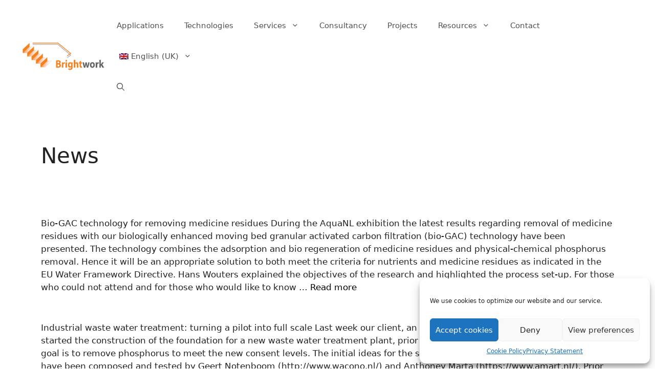

--- FILE ---
content_type: text/html; charset=UTF-8
request_url: https://brightwork.nl/category/news/page/2/
body_size: 16426
content:
<!DOCTYPE html><html lang=en-GB><head><meta charset=UTF-8><meta name=robots content='noindex, follow'/><meta name=viewport content="width=device-width, initial-scale=1"><link rel=preload href="https://bwproducts.nl/wp-content/plugins/so-widgets-bundle/css/slider/fonts/slider.woff?8p86w5" as=font type="font/woff" crossorigin><link rel=preload href="https://bwproducts.nl/wp-content/plugins/elementor/assets/lib/font-awesome/webfonts/fa-solid-900.woff2" as=font type="font/woff2" crossorigin><link rel=preload href="https://bwproducts.nl/wp-content/plugins/so-widgets-bundle/widgets/post-carousel/css/fonts/carousel-arrows.woff?-95vnmw" as=font type="font/woff" crossorigin><link rel=preload href="https://bwproducts.nl/wp-content/plugins/elementor/assets/lib/font-awesome/webfonts/fa-brands-400.woff2" as=font type="font/woff2" crossorigin><link rel=stylesheet media=print onload="this.onload=null;this.media='all';" id=ao_optimized_gfonts href="https://fonts.googleapis.com/css?family=Roboto%3A100%2C100italic%2C200%2C200italic%2C300%2C300italic%2C400%2C400italic%2C500%2C500italic%2C600%2C600italic%2C700%2C700italic%2C800%2C800italic%2C900%2C900italic%7CRoboto+Slab%3A100%2C100italic%2C200%2C200italic%2C300%2C300italic%2C400%2C400italic%2C500%2C500italic%2C600%2C600italic%2C700%2C700italic%2C800%2C800italic%2C900%2C900italic&amp;display=swap"><!-- <link media="all" href="https://brightwork.nl/wp-content/cache/autoptimize/css/autoptimize_8a2a4d198698b9307c51dbf4df23a2cd.css" rel="stylesheet"> --><title>News - Page 2 of 10 - Brightwork BV</title><meta property=og:locale content=en_GB /><meta property=og:type content=article /><meta property=og:title content="News - Page 2 of 10 - Brightwork BV"/><meta property=og:url content="https://brightwork.nl/category/news/"/><meta property=og:site_name content="Brightwork BV"/><meta property=og:image content="https://brightwork.nl/wp-content/uploads/2021/01/cropped-BW-products1-2.png"/><meta property=og:image:width content=722 /><meta property=og:image:height content=207 /><meta property=og:image:type content="image/png"/><meta name=twitter:card content=summary_large_image /> <script type="application/ld+json" class=yoast-schema-graph>{"@context":"https://schema.org","@graph":[{"@type":"CollectionPage","@id":"https://brightwork.nl/nl/category/news/","url":"https://brightwork.nl/nl/category/news/page/2/","name":"News - Page 2 of 10 - Brightwork BV","isPartOf":{"@id":"https://brightwork.nl/#website"},"breadcrumb":{"@id":"https://brightwork.nl/nl/category/news/page/2/#breadcrumb"},"inLanguage":"en-GB"},{"@type":"BreadcrumbList","@id":"https://brightwork.nl/nl/category/news/page/2/#breadcrumb","itemListElement":[{"@type":"ListItem","position":1,"name":"Home","item":"https://brightwork.nl/"},{"@type":"ListItem","position":2,"name":"News"}]},{"@type":"WebSite","@id":"https://brightwork.nl/#website","url":"https://brightwork.nl/","name":"Brightwork BV","description":"","publisher":{"@id":"https://brightwork.nl/#organization"},"potentialAction":[{"@type":"SearchAction","target":{"@type":"EntryPoint","urlTemplate":"https://brightwork.nl/?s={search_term_string}"},"query-input":"required name=search_term_string"}],"inLanguage":"en-GB"},{"@type":"Organization","@id":"https://brightwork.nl/#organization","name":"BW products","url":"https://brightwork.nl/","logo":{"@type":"ImageObject","inLanguage":"en-GB","@id":"https://brightwork.nl/#/schema/logo/image/","url":"https://bwproducts.nl/wp-content/uploads/2021/01/cropped-BW-products1-2.png","contentUrl":"https://bwproducts.nl/wp-content/uploads/2021/01/cropped-BW-products1-2.png","width":722,"height":207,"caption":"BW products"},"image":{"@id":"https://brightwork.nl/#/schema/logo/image/"},"sameAs":["http://linkedin.com/company/brightwork-bv","https://www.youtube.com/channel/UCX8W0zB6phHctI-6xnSz_iA"]}]}</script> <script>dataLayer=[[]];</script> <script>(function(w,d,s,l,i){w[l]=w[l]||[];w[l].push({'gtm.start':new Date().getTime(),event:'gtm.js'});var f=d.getElementsByTagName(s)[0],j=d.createElement(s),dl=l!='dataLayer'?'&l='+l:'';j.async=true;j.src='https://www.googletagmanager.com/gtm.js?id='+i+dl;f.parentNode.insertBefore(j,f);})(window,document,'script','dataLayer','GTM-NTHZQ5T');</script> <link rel=dns-prefetch href='//www.googletagmanager.com'/><link href='https://fonts.gstatic.com' crossorigin=anonymous rel=preconnect /><link rel=alternate type="application/rss+xml" title="Brightwork BV &raquo; Feed" href="https://brightwork.nl/feed/"/><link rel=alternate type="application/rss+xml" title="Brightwork BV &raquo; Comments Feed" href="https://brightwork.nl/comments/feed/"/><link rel=alternate type="application/rss+xml" title="Brightwork BV &raquo; News Category Feed" href="https://brightwork.nl/category/news/feed/"/> <script type="text/javascript">var ajaxurl='https://brightwork.nl/wp-admin/admin-ajax.php';</script> <!-- <link rel='stylesheet' id='dashicons-css' href='https://brightwork.nl/wp-includes/css/dashicons.min.css?ver=6.9' media='all' /> --><!-- <link rel='stylesheet' id='sow-social-media-buttons-wire-c82d1aeeccd7-css' href='https://brightwork.nl/wp-content/cache/autoptimize/css/autoptimize_single_850390c1f3c2bbcdc7d4d0220f3e2d2e.css?ver=6.9' media='all' /> --><!-- <link rel='stylesheet' id='elementor-post-1362-css' href='https://brightwork.nl/wp-content/cache/autoptimize/css/autoptimize_single_a7655dcc0b6e61892e990d7acad8e37d.css?ver=1718052113' media='all' /> --><!-- <link rel='stylesheet' id='elementor-global-css' href='https://brightwork.nl/wp-content/cache/autoptimize/css/autoptimize_single_b978ac496efe34212c7426e03296ab03.css?ver=1718052115' media='all' /> --><!-- <link rel='stylesheet' id='elementor-post-7119-css' href='https://brightwork.nl/wp-content/cache/autoptimize/css/autoptimize_single_cc041ca89f98169eb63ba3b685cdc7ab.css?ver=1718052116' media='all' /> -->
<link rel=stylesheet type="text/css" href="//brightwork.nl/wp-content/cache/wpfc-minified/l0um3uz6/2hvji.css" media=all /><link rel=preconnect href="https://fonts.gstatic.com/" crossorigin><script src="https://brightwork.nl/wp-includes/js/jquery/jquery.min.js?ver=3.7.1" id=jquery-core-js></script> <script id=trp-language-cookie-js-extra>var trp_language_cookie_data={"abs_home":"https://brightwork.nl","url_slugs":{"en_GB":"en_gb","nl_NL":"nl","de_DE":"de"},"cookie_name":"trp_language","cookie_age":"30","cookie_path":"/","default_language":"en_GB","publish_languages":["en_GB","nl_NL","de_DE"],"trp_ald_ajax_url":"https://brightwork.nl/wp-content/plugins/translatepress-business/add-ons-pro/automatic-language-detection/includes/trp-ald-ajax.php","detection_method":"browser-ip","popup_option":"popup","popup_type":"normal_popup","popup_textarea":"We've detected you might be speaking a different language. Do you want to change to:","popup_textarea_change_button":"Change Language","popup_textarea_close_button":"Close and do not switch language","iso_codes":{"en_GB":"en","nl_NL":"nl","de_DE":"de","en_US":"en"},"language_urls":{"en_GB":"https://brightwork.nl/category/news/page/2/","nl_NL":"https://brightwork.nl/nl/category/news/page/2/","de_DE":"https://brightwork.nl/de/category/news/page/2/"},"english_name":{"en_GB":"English (UK)","nl_NL":"Nederlands","de_DE":"Deutsch"},"is_iphone_user_check":""};</script> <script id=sib-front-js-js-extra>var sibErrMsg={"invalidMail":"Please fill out valid email address","requiredField":"Please fill out required fields","invalidDateFormat":"Please fill out valid date format","invalidSMSFormat":"Please fill out valid phone number"};var ajax_sib_front_object={"ajax_url":"https://brightwork.nl/wp-admin/admin-ajax.php","ajax_nonce":"590b7cf774","flag_url":"https://brightwork.nl/wp-content/plugins/mailin/img/flags/"};</script> <link rel="https://api.w.org/" href="https://brightwork.nl/wp-json/"/><link rel=alternate title=JSON type="application/json" href="https://brightwork.nl/wp-json/wp/v2/categories/3"/><link rel=EditURI type="application/rsd+xml" title=RSD href="https://brightwork.nl/xmlrpc.php?rsd"/><meta name=generator content="WordPress 6.9"/><meta name=generator content="Site Kit by Google 1.128.0"/><meta name=have-i-been-pwned-verification value=63efa6e6504c01c8b1c0ef00bb2cef34><link rel=alternate hreflang=en-GB href="https://brightwork.nl/category/news/page/2/"/><link rel=alternate hreflang=nl-NL href="https://brightwork.nl/nl/category/news/page/2/"/><link rel=alternate hreflang=de-DE href="https://brightwork.nl/de/category/news/page/2/"/><link rel=alternate hreflang=en href="https://brightwork.nl/category/news/page/2/"/><link rel=alternate hreflang=nl href="https://brightwork.nl/nl/category/news/page/2/"/><link rel=alternate hreflang=de href="https://brightwork.nl/de/category/news/page/2/"/><meta name=generator content="Elementor 3.21.8; features: e_optimized_assets_loading, additional_custom_breakpoints; settings: css_print_method-external, google_font-enabled, font_display-auto"><link rel=icon href="https://brightwork.nl/wp-content/uploads/2021/01/cropped-BW-products1-1-32x32.png" sizes=32x32 /><link rel=icon href="https://brightwork.nl/wp-content/uploads/2021/01/cropped-BW-products1-1-192x192.png" sizes=192x192 /><link rel=apple-touch-icon href="https://brightwork.nl/wp-content/uploads/2021/01/cropped-BW-products1-1-180x180.png"/><meta name=msapplication-TileImage content="https://brightwork.nl/wp-content/uploads/2021/01/cropped-BW-products1-1-270x270.png"/></head><body data-cmplz=1 class="archive paged category category-news category-3 wp-custom-logo wp-embed-responsive paged-2 category-paged-2 wp-theme-generatepress translatepress-en_GB ehf-footer ehf-template-generatepress ehf-stylesheet-generatepress no-sidebar nav-float-right separate-containers nav-search-enabled header-aligned-left dropdown-hover elementor-default elementor-kit-1362" itemtype="https://schema.org/Blog" itemscope><noscript><meta HTTP-EQUIV="refresh" content="0;url='http://brightwork.nl/category/news/page/2/?PageSpeed=noscript'" /><style><!--table,div,span,font,p{display:none} --></style><div style="display:block">Please click <a href="http://brightwork.nl/category/news/page/2/?PageSpeed=noscript">here</a> if you are not redirected within a few seconds.</div></noscript> <noscript><iframe src="https://www.googletagmanager.com/ns.html?id=GTM-NTHZQ5T" height=0 width=0 style="display:none;visibility:hidden"></iframe></noscript> <a class="screen-reader-text skip-link" href="#content" title="Skip to content">Skip to content</a><header class="site-header has-inline-mobile-toggle" id=masthead aria-label=Site itemtype="https://schema.org/WPHeader" itemscope><div class=inside-header><div class=site-logo> <a href="https://brightwork.nl/" rel=home> <img fetchpriority=high class="header-image is-logo-image" alt="Brightwork BV" src="https://brightwork.nl/wp-content/uploads/2022/02/BW_logo_500x.png" width=500 height=166 /> </a></div><nav class="main-navigation mobile-menu-control-wrapper" id=mobile-menu-control-wrapper aria-label="Mobile Toggle"><div class=menu-bar-items><span class="menu-bar-item search-item"><a aria-label="Open Search Bar" href="#"><span class="gp-icon icon-search"><svg viewBox="0 0 512 512" aria-hidden=true xmlns="http://www.w3.org/2000/svg" width=1em height=1em><path fill-rule=evenodd clip-rule=evenodd d="M208 48c-88.366 0-160 71.634-160 160s71.634 160 160 160 160-71.634 160-160S296.366 48 208 48zM0 208C0 93.125 93.125 0 208 0s208 93.125 208 208c0 48.741-16.765 93.566-44.843 129.024l133.826 134.018c9.366 9.379 9.355 24.575-.025 33.941-9.379 9.366-24.575 9.355-33.941-.025L337.238 370.987C301.747 399.167 256.839 416 208 416 93.125 416 0 322.875 0 208z"/></svg><svg viewBox="0 0 512 512" aria-hidden=true xmlns="http://www.w3.org/2000/svg" width=1em height=1em><path d="M71.029 71.029c9.373-9.372 24.569-9.372 33.942 0L256 222.059l151.029-151.03c9.373-9.372 24.569-9.372 33.942 0 9.372 9.373 9.372 24.569 0 33.942L289.941 256l151.03 151.029c9.372 9.373 9.372 24.569 0 33.942-9.373 9.372-24.569 9.372-33.942 0L256 289.941l-151.029 151.03c-9.373 9.372-24.569 9.372-33.942 0-9.372-9.373-9.372-24.569 0-33.942L222.059 256 71.029 104.971c-9.372-9.373-9.372-24.569 0-33.942z"/></svg></span></a></span></div> <button data-nav=site-navigation class=menu-toggle aria-controls=primary-menu aria-expanded=false> <span class="gp-icon icon-menu-bars"><svg viewBox="0 0 512 512" aria-hidden=true xmlns="http://www.w3.org/2000/svg" width=1em height=1em><path d="M0 96c0-13.255 10.745-24 24-24h464c13.255 0 24 10.745 24 24s-10.745 24-24 24H24c-13.255 0-24-10.745-24-24zm0 160c0-13.255 10.745-24 24-24h464c13.255 0 24 10.745 24 24s-10.745 24-24 24H24c-13.255 0-24-10.745-24-24zm0 160c0-13.255 10.745-24 24-24h464c13.255 0 24 10.745 24 24s-10.745 24-24 24H24c-13.255 0-24-10.745-24-24z"/></svg><svg viewBox="0 0 512 512" aria-hidden=true xmlns="http://www.w3.org/2000/svg" width=1em height=1em><path d="M71.029 71.029c9.373-9.372 24.569-9.372 33.942 0L256 222.059l151.029-151.03c9.373-9.372 24.569-9.372 33.942 0 9.372 9.373 9.372 24.569 0 33.942L289.941 256l151.03 151.029c9.372 9.373 9.372 24.569 0 33.942-9.373 9.372-24.569 9.372-33.942 0L256 289.941l-151.029 151.03c-9.373 9.372-24.569 9.372-33.942 0-9.372-9.373-9.372-24.569 0-33.942L222.059 256 71.029 104.971c-9.372-9.373-9.372-24.569 0-33.942z"/></svg></span><span class=screen-reader-text>Menu</span> </button></nav><nav class="main-navigation has-menu-bar-items sub-menu-right" id=site-navigation aria-label=Primary itemtype="https://schema.org/SiteNavigationElement" itemscope><div class="inside-navigation grid-container"><form method=get class="search-form navigation-search" action="https://brightwork.nl/"> <input type=search class=search-field value="" name=s title=Search /></form> <button class=menu-toggle aria-controls=primary-menu aria-expanded=false> <span class="gp-icon icon-menu-bars"><svg viewBox="0 0 512 512" aria-hidden=true xmlns="http://www.w3.org/2000/svg" width=1em height=1em><path d="M0 96c0-13.255 10.745-24 24-24h464c13.255 0 24 10.745 24 24s-10.745 24-24 24H24c-13.255 0-24-10.745-24-24zm0 160c0-13.255 10.745-24 24-24h464c13.255 0 24 10.745 24 24s-10.745 24-24 24H24c-13.255 0-24-10.745-24-24zm0 160c0-13.255 10.745-24 24-24h464c13.255 0 24 10.745 24 24s-10.745 24-24 24H24c-13.255 0-24-10.745-24-24z"/></svg><svg viewBox="0 0 512 512" aria-hidden=true xmlns="http://www.w3.org/2000/svg" width=1em height=1em><path d="M71.029 71.029c9.373-9.372 24.569-9.372 33.942 0L256 222.059l151.029-151.03c9.373-9.372 24.569-9.372 33.942 0 9.372 9.373 9.372 24.569 0 33.942L289.941 256l151.03 151.029c9.372 9.373 9.372 24.569 0 33.942-9.373 9.372-24.569 9.372-33.942 0L256 289.941l-151.029 151.03c-9.373 9.372-24.569 9.372-33.942 0-9.372-9.373-9.372-24.569 0-33.942L222.059 256 71.029 104.971c-9.372-9.373-9.372-24.569 0-33.942z"/></svg></span><span class=mobile-menu>Menu</span> </button><div id=primary-menu class=main-nav><ul id=menu-primary-menu-new class=" menu sf-menu"><li id=menu-item-7362 class="menu-item menu-item-type-post_type menu-item-object-page menu-item-7362"><a href="https://brightwork.nl/applications-water-treatment/">Applications</a></li><li id=menu-item-6981 class="menu-item menu-item-type-post_type menu-item-object-page menu-item-6981"><a href="https://brightwork.nl/technologies/">Technologies</a></li><li id=menu-item-8625 class="menu-item menu-item-type-custom menu-item-object-custom menu-item-has-children menu-item-8625"><a href="#">Services<span role=presentation class=dropdown-menu-toggle><span class="gp-icon icon-arrow"><svg viewBox="0 0 330 512" aria-hidden=true xmlns="http://www.w3.org/2000/svg" width=1em height=1em><path d="M305.913 197.085c0 2.266-1.133 4.815-2.833 6.514L171.087 335.593c-1.7 1.7-4.249 2.832-6.515 2.832s-4.815-1.133-6.515-2.832L26.064 203.599c-1.7-1.7-2.832-4.248-2.832-6.514s1.132-4.816 2.832-6.515l14.162-14.163c1.7-1.699 3.966-2.832 6.515-2.832 2.266 0 4.815 1.133 6.515 2.832l111.316 111.317 111.316-111.317c1.7-1.699 4.249-2.832 6.515-2.832s4.815 1.133 6.515 2.832l14.162 14.163c1.7 1.7 2.833 4.249 2.833 6.515z"/></svg></span></span></a><ul class=sub-menu><li id=menu-item-8626 class="menu-item menu-item-type-post_type menu-item-object-page menu-item-8626"><a href="https://brightwork.nl/services/troubleshooting-refurbishments-and-retrofits/">Troubleshooting Refurbishments and Retrofits</a></li><li id=menu-item-8627 class="menu-item menu-item-type-post_type menu-item-object-page menu-item-8627"><a href="https://brightwork.nl/services/research-and-development/">Research and Development</a></li><li id=menu-item-8628 class="menu-item menu-item-type-post_type menu-item-object-page menu-item-8628"><a href="https://brightwork.nl/services/rental-equipment-water-technology/">Rental Temporary Water Treatment Plants</a></li></ul></li><li id=menu-item-6983 class="menu-item menu-item-type-post_type menu-item-object-page menu-item-6983"><a href="https://brightwork.nl/consultancy/">Consultancy</a></li><li id=menu-item-6985 class="menu-item menu-item-type-post_type menu-item-object-page menu-item-6985"><a href="https://brightwork.nl/projects/">Projects</a></li><li id=menu-item-6986 class="menu-item menu-item-type-custom menu-item-object-custom menu-item-has-children menu-item-6986"><a href="#">Resources<span role=presentation class=dropdown-menu-toggle><span class="gp-icon icon-arrow"><svg viewBox="0 0 330 512" aria-hidden=true xmlns="http://www.w3.org/2000/svg" width=1em height=1em><path d="M305.913 197.085c0 2.266-1.133 4.815-2.833 6.514L171.087 335.593c-1.7 1.7-4.249 2.832-6.515 2.832s-4.815-1.133-6.515-2.832L26.064 203.599c-1.7-1.7-2.832-4.248-2.832-6.514s1.132-4.816 2.832-6.515l14.162-14.163c1.7-1.699 3.966-2.832 6.515-2.832 2.266 0 4.815 1.133 6.515 2.832l111.316 111.317 111.316-111.317c1.7-1.699 4.249-2.832 6.515-2.832s4.815 1.133 6.515 2.832l14.162 14.163c1.7 1.7 2.833 4.249 2.833 6.515z"/></svg></span></span></a><ul class=sub-menu><li id=menu-item-7276 class="menu-item menu-item-type-post_type menu-item-object-page menu-item-7276"><a href="https://brightwork.nl/papers/">Papers</a></li><li id=menu-item-7709 class="menu-item menu-item-type-post_type menu-item-object-page menu-item-7709"><a href="https://brightwork.nl/blog/">Blog</a></li><li id=menu-item-6988 class="menu-item menu-item-type-post_type menu-item-object-page menu-item-6988"><a href="https://brightwork.nl/news/">News</a></li></ul></li><li id=menu-item-9253 class="menu-item menu-item-type-post_type menu-item-object-page menu-item-9253"><a href="https://brightwork.nl/contact-2/">Contact</a></li><li id=menu-item-6995 class="trp-language-switcher-container menu-item menu-item-type-post_type menu-item-object-language_switcher menu-item-has-children current-language-menu-item menu-item-6995"><a href="https://brightwork.nl/category/news/page/2/"><span data-no-translation><noscript><img class=trp-flag-image src="https://brightwork.nl/wp-content/plugins/translatepress-multilingual/assets/images/flags/en_GB.png" width=18 height=12 alt=en_GB title="English (UK)"></noscript><img class="lazyload trp-flag-image" data-src="https://brightwork.nl/wp-content/plugins/translatepress-multilingual/assets/images/flags/en_GB.png" width=18 height=12 alt=en_GB title="English (UK)" src="data:image/svg+xml,%3Csvg%20xmlns=%22http://www.w3.org/2000/svg%22%20viewBox=%220%200%2018%2012%22%3E%3C/svg%3E"><span class=trp-ls-language-name>English (UK)</span></span><span role=presentation class=dropdown-menu-toggle><span class="gp-icon icon-arrow"><svg viewBox="0 0 330 512" aria-hidden=true xmlns="http://www.w3.org/2000/svg" width=1em height=1em><path d="M305.913 197.085c0 2.266-1.133 4.815-2.833 6.514L171.087 335.593c-1.7 1.7-4.249 2.832-6.515 2.832s-4.815-1.133-6.515-2.832L26.064 203.599c-1.7-1.7-2.832-4.248-2.832-6.514s1.132-4.816 2.832-6.515l14.162-14.163c1.7-1.699 3.966-2.832 6.515-2.832 2.266 0 4.815 1.133 6.515 2.832l111.316 111.317 111.316-111.317c1.7-1.699 4.249-2.832 6.515-2.832s4.815 1.133 6.515 2.832l14.162 14.163c1.7 1.7 2.833 4.249 2.833 6.515z"/></svg></span></span></a><ul class=sub-menu><li id=menu-item-6997 class="trp-language-switcher-container menu-item menu-item-type-post_type menu-item-object-language_switcher menu-item-6997"><a href="https://brightwork.nl/de/category/news/page/2/"><span data-no-translation><noscript><img class=trp-flag-image src="https://brightwork.nl/wp-content/plugins/translatepress-multilingual/assets/images/flags/de_DE.png" width=18 height=12 alt=de_DE title=Deutsch></noscript><img class="lazyload trp-flag-image" data-src="https://brightwork.nl/wp-content/plugins/translatepress-multilingual/assets/images/flags/de_DE.png" width=18 height=12 alt=de_DE title=Deutsch src="data:image/svg+xml,%3Csvg%20xmlns=%22http://www.w3.org/2000/svg%22%20viewBox=%220%200%2018%2012%22%3E%3C/svg%3E"><span class=trp-ls-language-name>Deutsch</span></span></a></li><li id=menu-item-6998 class="trp-language-switcher-container menu-item menu-item-type-post_type menu-item-object-language_switcher menu-item-6998"><a href="https://brightwork.nl/nl/category/news/page/2/"><span data-no-translation><noscript><img loading=lazy class=trp-flag-image src="https://brightwork.nl/wp-content/plugins/translatepress-multilingual/assets/images/flags/nl_NL.png" width=18 height=12 alt=nl_NL title=Nederlands></noscript><img loading=lazy class="lazyload trp-flag-image" data-src="https://brightwork.nl/wp-content/plugins/translatepress-multilingual/assets/images/flags/nl_NL.png" width=18 height=12 alt=nl_NL title=Nederlands src="data:image/svg+xml,%3Csvg%20xmlns=%22http://www.w3.org/2000/svg%22%20viewBox=%220%200%2018%2012%22%3E%3C/svg%3E"><span class=trp-ls-language-name>Nederlands</span></span></a></li></ul></li></ul></div><div class=menu-bar-items><span class="menu-bar-item search-item"><a aria-label="Open Search Bar" href="#"><span class="gp-icon icon-search"><svg viewBox="0 0 512 512" aria-hidden=true xmlns="http://www.w3.org/2000/svg" width=1em height=1em><path fill-rule=evenodd clip-rule=evenodd d="M208 48c-88.366 0-160 71.634-160 160s71.634 160 160 160 160-71.634 160-160S296.366 48 208 48zM0 208C0 93.125 93.125 0 208 0s208 93.125 208 208c0 48.741-16.765 93.566-44.843 129.024l133.826 134.018c9.366 9.379 9.355 24.575-.025 33.941-9.379 9.366-24.575 9.355-33.941-.025L337.238 370.987C301.747 399.167 256.839 416 208 416 93.125 416 0 322.875 0 208z"/></svg><svg viewBox="0 0 512 512" aria-hidden=true xmlns="http://www.w3.org/2000/svg" width=1em height=1em><path d="M71.029 71.029c9.373-9.372 24.569-9.372 33.942 0L256 222.059l151.029-151.03c9.373-9.372 24.569-9.372 33.942 0 9.372 9.373 9.372 24.569 0 33.942L289.941 256l151.03 151.029c9.372 9.373 9.372 24.569 0 33.942-9.373 9.372-24.569 9.372-33.942 0L256 289.941l-151.029 151.03c-9.373 9.372-24.569 9.372-33.942 0-9.372-9.373-9.372-24.569 0-33.942L222.059 256 71.029 104.971c-9.372-9.373-9.372-24.569 0-33.942z"/></svg></span></a></span></div></div></nav></div></header><div class="site grid-container container hfeed" id=page><div class=site-content id=content><div class=content-area id=primary><main class=site-main id=main><header class=page-header aria-label=Page><h1 class=page-title> News</h1></header><article id=post-9994 class="post-9994 post type-post status-publish format-standard hentry category-news" itemtype="https://schema.org/CreativeWork" itemscope><div class=inside-article><header class=entry-header aria-label=Content><h2 class=entry-title itemprop=headline><a href="https://brightwork.nl/news/bio-gac-technology-for-removing-medicine-residues/" rel=bookmark>Bio-GAC technology for removing medicine residues</a></h2><div class=entry-meta> <span class=posted-on><time class=updated datetime="2024-04-22T12:29:12+02:00" itemprop=dateModified>22 April 2024</time><time class="entry-date published" datetime="2024-03-29T13:06:18+01:00" itemprop=datePublished>29 March 2024</time></span> <span class=byline>by <span class="author vcard" itemprop=author itemtype="https://schema.org/Person" itemscope><a class="url fn n" href="https://brightwork.nl/author/bwproducts/" title="View all posts by bwproducts" rel=author itemprop=url><span class=author-name itemprop=name>bwproducts</span></a></span></span></div></header><div class=entry-summary itemprop=text><p>Bio-GAC technology for removing medicine residues During the AquaNL exhibition the latest results regarding removal of medicine residues with our biologically enhanced moving bed granular activated carbon filtration (bio-GAC) technology have been presented. The technology combines the adsorption and bio regeneration of medicine residues and physical-chemical phosphorus removal. Hence it will be an appropriate solution to both meet the criteria for nutrients and medicine residues as indicated in the EU Water Framework Directive. Hans Wouters explained the objectives of the research and highlighted the process set-up. For those who could not attend and for those who would like to know &#8230; <a title="Bio-GAC technology for removing medicine residues" class=read-more href="https://brightwork.nl/news/bio-gac-technology-for-removing-medicine-residues/" aria-label="More on Bio-GAC technology for removing medicine residues">Read more</a></p></div><footer class=entry-meta aria-label="Entry meta"> <span class=cat-links><span class="gp-icon icon-categories"><svg viewBox="0 0 512 512" aria-hidden=true xmlns="http://www.w3.org/2000/svg" width=1em height=1em><path d="M0 112c0-26.51 21.49-48 48-48h110.014a48 48 0 0143.592 27.907l12.349 26.791A16 16 0 00228.486 128H464c26.51 0 48 21.49 48 48v224c0 26.51-21.49 48-48 48H48c-26.51 0-48-21.49-48-48V112z"/></svg></span><span class=screen-reader-text>Categories </span><a href="https://brightwork.nl/category/news/" rel="category tag">News</a></span></footer></div></article><article id=post-9979 class="post-9979 post type-post status-publish format-standard hentry category-news" itemtype="https://schema.org/CreativeWork" itemscope><div class=inside-article><header class=entry-header aria-label=Content><h2 class=entry-title itemprop=headline><a href="https://brightwork.nl/news/industrial-waste-water-treatment-turning-a-pilot-into-full-scale/" rel=bookmark>Industrial waste water treatment: turning a pilot into full scale</a></h2><div class=entry-meta> <span class=posted-on><time class=updated datetime="2024-04-14T21:03:14+02:00" itemprop=dateModified>14 April 2024</time><time class="entry-date published" datetime="2024-03-29T12:52:09+01:00" itemprop=datePublished>29 March 2024</time></span> <span class=byline>by <span class="author vcard" itemprop=author itemtype="https://schema.org/Person" itemscope><a class="url fn n" href="https://brightwork.nl/author/bwproducts/" title="View all posts by bwproducts" rel=author itemprop=url><span class=author-name itemprop=name>bwproducts</span></a></span></span></div></header><div class=entry-summary itemprop=text><p>Industrial waste water treatment: turning a pilot into full scale Last week our client, an international fertilizer processing company, started the construction of the foundation for a new waste water treatment plant, prior to discharging onto surface water. The main goal is to remove phosphorus to meet the new consent levels. The initial ideas for the set-up of the waste water treatment plant have been composed and tested by Geert Notenboom (http://www.wacono.nl/) and Anthoney Marta (https://www.amart.nl/). Prior to designing the full scale plant (capacity 60 m3/h), a pilot plant is operated to determine the final basis of design and control &#8230; <a title="Industrial waste water treatment: turning a pilot into full scale" class=read-more href="https://brightwork.nl/news/industrial-waste-water-treatment-turning-a-pilot-into-full-scale/" aria-label="More on Industrial waste water treatment: turning a pilot into full scale">Read more</a></p></div><footer class=entry-meta aria-label="Entry meta"> <span class=cat-links><span class="gp-icon icon-categories"><svg viewBox="0 0 512 512" aria-hidden=true xmlns="http://www.w3.org/2000/svg" width=1em height=1em><path d="M0 112c0-26.51 21.49-48 48-48h110.014a48 48 0 0143.592 27.907l12.349 26.791A16 16 0 00228.486 128H464c26.51 0 48 21.49 48 48v224c0 26.51-21.49 48-48 48H48c-26.51 0-48-21.49-48-48V112z"/></svg></span><span class=screen-reader-text>Categories </span><a href="https://brightwork.nl/category/news/" rel="category tag">News</a></span></footer></div></article><article id=post-9965 class="post-9965 post type-post status-publish format-standard hentry category-news" itemtype="https://schema.org/CreativeWork" itemscope><div class=inside-article><header class=entry-header aria-label=Content><h2 class=entry-title itemprop=headline><a href="https://brightwork.nl/news/report-pilot-bio-gak-for-medicine-removal-published/" rel=bookmark>Report pilot Bio-GAK for medicine removal published</a></h2><div class=entry-meta> <span class=posted-on><time class=updated datetime="2024-04-22T12:30:07+02:00" itemprop=dateModified>22 April 2024</time><time class="entry-date published" datetime="2024-01-23T15:38:22+01:00" itemprop=datePublished>23 January 2024</time></span> <span class=byline>by <span class="author vcard" itemprop=author itemtype="https://schema.org/Person" itemscope><a class="url fn n" href="https://brightwork.nl/author/bwproducts/" title="View all posts by bwproducts" rel=author itemprop=url><span class=author-name itemprop=name>bwproducts</span></a></span></span></div></header><div class=entry-summary itemprop=text><p>Report pilot Bio-GAK for medicine removal published Microverontreinigingen verwijderen met onze biologisch actieve continue filtertechnologie: succesvol getest op RWZI Emmen.Uitgevoerd samen met onze projectpartners, Waterschap Vechtstromen, RWB Water en NieuWater B.V. en ondersteund door Waterschap Vallei en Veluwe, Waterschap Rijn en IJssel, Waterschap Drents Overijsselse Delta, Waterschapsbedrijf Limburg en Aquafin NV hebben we voor STOWA en het Ministerie van Milieu en Waterstaat onze rapportage afgerond. Nu toegankelijk &#8211; naast alle andere IPMV onderzoeksprojecten &#8211; via de volgende link: https://lnkd.in/eBva5DEK En we gaan nog even door voor aanvullend onderzoek, met steun van onze partners!</p></div><footer class=entry-meta aria-label="Entry meta"> <span class=cat-links><span class="gp-icon icon-categories"><svg viewBox="0 0 512 512" aria-hidden=true xmlns="http://www.w3.org/2000/svg" width=1em height=1em><path d="M0 112c0-26.51 21.49-48 48-48h110.014a48 48 0 0143.592 27.907l12.349 26.791A16 16 0 00228.486 128H464c26.51 0 48 21.49 48 48v224c0 26.51-21.49 48-48 48H48c-26.51 0-48-21.49-48-48V112z"/></svg></span><span class=screen-reader-text>Categories </span><a href="https://brightwork.nl/category/news/" rel="category tag">News</a></span></footer></div></article><article id=post-9939 class="post-9939 post type-post status-publish format-standard hentry category-news" itemtype="https://schema.org/CreativeWork" itemscope><div class=inside-article><header class=entry-header aria-label=Content><h2 class=entry-title itemprop=headline><a href="https://brightwork.nl/news/tertiary-filter-refurbishment-work-completed-at-great-glen-stw-uk/" rel=bookmark>Tertiary filter refurbishment work completed at Great Glen STW, UK</a></h2><div class=entry-meta> <span class=posted-on><time class="entry-date published" datetime="2023-09-25T13:56:32+02:00" itemprop=datePublished>25 September 2023</time></span> <span class=byline>by <span class="author vcard" itemprop=author itemtype="https://schema.org/Person" itemscope><a class="url fn n" href="https://brightwork.nl/author/bwproducts/" title="View all posts by bwproducts" rel=author itemprop=url><span class=author-name itemprop=name>bwproducts</span></a></span></span></div></header><div class=entry-summary itemprop=text><p>Tertiary filter refurbishment work completed at Great Glen STW, UK UK water utility Severn Trent is optimizing waste water treatment plants for further P removal. Aspart of this scheme the existing tertiary filter plant at Great Glen STW, constructed in 2018, wasrefurbished. Also the process set-up has been altered to optimize filter operations at varying processconditions. The work has been executed by Brightwork in close collaboration with MMB andAlphaPlus. The project goal is to remove phosphorus by inline tertiary dosing of coagulant, and meet the morestringent criteria for P and Fe in the final effluent. Operational conditions had to be &#8230; <a title="Tertiary filter refurbishment work completed at Great Glen STW, UK" class=read-more href="https://brightwork.nl/news/tertiary-filter-refurbishment-work-completed-at-great-glen-stw-uk/" aria-label="More on Tertiary filter refurbishment work completed at Great Glen STW, UK">Read more</a></p></div><footer class=entry-meta aria-label="Entry meta"> <span class=cat-links><span class="gp-icon icon-categories"><svg viewBox="0 0 512 512" aria-hidden=true xmlns="http://www.w3.org/2000/svg" width=1em height=1em><path d="M0 112c0-26.51 21.49-48 48-48h110.014a48 48 0 0143.592 27.907l12.349 26.791A16 16 0 00228.486 128H464c26.51 0 48 21.49 48 48v224c0 26.51-21.49 48-48 48H48c-26.51 0-48-21.49-48-48V112z"/></svg></span><span class=screen-reader-text>Categories </span><a href="https://brightwork.nl/category/news/" rel="category tag">News</a></span></footer></div></article><article id=post-9745 class="post-9745 post type-post status-publish format-standard has-post-thumbnail hentry category-news" itemtype="https://schema.org/CreativeWork" itemscope><div class=inside-article><header class=entry-header aria-label=Content><h2 class=entry-title itemprop=headline><a href="https://brightwork.nl/news/new-purification-technology-for-micropollutants-removal-looks-promising/" rel=bookmark>New purification technology for micropollutants removal looks promising</a></h2><div class=entry-meta> <span class=posted-on><time class=updated datetime="2023-04-17T14:59:29+02:00" itemprop=dateModified>17 April 2023</time><time class="entry-date published" datetime="2023-04-17T14:26:34+02:00" itemprop=datePublished>17 April 2023</time></span> <span class=byline>by <span class="author vcard" itemprop=author itemtype="https://schema.org/Person" itemscope><a class="url fn n" href="https://brightwork.nl/author/bwproducts/" title="View all posts by bwproducts" rel=author itemprop=url><span class=author-name itemprop=name>bwproducts</span></a></span></span></div></header><div class=post-image> <a href="https://brightwork.nl/news/new-purification-technology-for-micropollutants-removal-looks-promising/"> <noscript><img width=1235 height=1650 src="https://brightwork.nl/wp-content/uploads/2022/10/IPMV-BIO_GAK-pilot-2.jpg" class="attachment-full size-full wp-post-image" alt="" itemprop=image decoding=async srcset="https://brightwork.nl/wp-content/uploads/2022/10/IPMV-BIO_GAK-pilot-2.jpg 1235w, https://brightwork.nl/wp-content/uploads/2022/10/IPMV-BIO_GAK-pilot-2-225x300.jpg 225w, https://brightwork.nl/wp-content/uploads/2022/10/IPMV-BIO_GAK-pilot-2-337x450.jpg 337w, https://brightwork.nl/wp-content/uploads/2022/10/IPMV-BIO_GAK-pilot-2-768x1026.jpg 768w, https://brightwork.nl/wp-content/uploads/2022/10/IPMV-BIO_GAK-pilot-2-1150x1536.jpg 1150w, https://brightwork.nl/wp-content/uploads/2022/10/IPMV-BIO_GAK-pilot-2-9x12.jpg 9w" sizes="(max-width: 1235px) 100vw, 1235px"/></noscript><img width=1235 height=1650 data-src="https://brightwork.nl/wp-content/uploads/2022/10/IPMV-BIO_GAK-pilot-2.jpg" class="lazyload attachment-full size-full wp-post-image" alt="" itemprop=image decoding=async data-srcset="https://brightwork.nl/wp-content/uploads/2022/10/IPMV-BIO_GAK-pilot-2.jpg 1235w, https://brightwork.nl/wp-content/uploads/2022/10/IPMV-BIO_GAK-pilot-2-225x300.jpg 225w, https://brightwork.nl/wp-content/uploads/2022/10/IPMV-BIO_GAK-pilot-2-337x450.jpg 337w, https://brightwork.nl/wp-content/uploads/2022/10/IPMV-BIO_GAK-pilot-2-768x1026.jpg 768w, https://brightwork.nl/wp-content/uploads/2022/10/IPMV-BIO_GAK-pilot-2-1150x1536.jpg 1150w, https://brightwork.nl/wp-content/uploads/2022/10/IPMV-BIO_GAK-pilot-2-9x12.jpg 9w" data-sizes="(max-width: 1235px) 100vw, 1235px" src="data:image/svg+xml,%3Csvg%20xmlns=%22http://www.w3.org/2000/svg%22%20viewBox=%220%200%201235%201650%22%3E%3C/svg%3E"/> </a></div><div class=entry-summary itemprop=text><p>Our research to remove micropollutants, such as medicine residues, and phosphorus in one reactor, has been picked by the Dutch radio broadcasting RTV Drenthe. I a short interview the backgrounds and drivers of the research are discussed. The pilot unit, consisting of a biologically enhanced granular activated carbon filter reactor, is in full operation at WwTW Emmen, the Netherlands. Regular samples are taken to determine the removal efficiencies for a large number of medicine residues. Also, eco-toxicity is monitored and a variety of other parameters, including phosphorus. &nbsp; &nbsp; Link to the article Listen to the broadcast on rtv Drenthe &#8230; <a title="New purification technology for micropollutants removal looks promising" class=read-more href="https://brightwork.nl/news/new-purification-technology-for-micropollutants-removal-looks-promising/" aria-label="More on New purification technology for micropollutants removal looks promising">Read more</a></p></div><footer class=entry-meta aria-label="Entry meta"> <span class=cat-links><span class="gp-icon icon-categories"><svg viewBox="0 0 512 512" aria-hidden=true xmlns="http://www.w3.org/2000/svg" width=1em height=1em><path d="M0 112c0-26.51 21.49-48 48-48h110.014a48 48 0 0143.592 27.907l12.349 26.791A16 16 0 00228.486 128H464c26.51 0 48 21.49 48 48v224c0 26.51-21.49 48-48 48H48c-26.51 0-48-21.49-48-48V112z"/></svg></span><span class=screen-reader-text>Categories </span><a href="https://brightwork.nl/category/news/" rel="category tag">News</a></span></footer></div></article><nav id=nav-below class=paging-navigation aria-label="Archive Page"><div class=nav-previous> <span class="gp-icon icon-arrow"><svg viewBox="0 0 330 512" aria-hidden=true xmlns="http://www.w3.org/2000/svg" width=1em height=1em><path d="M305.913 197.085c0 2.266-1.133 4.815-2.833 6.514L171.087 335.593c-1.7 1.7-4.249 2.832-6.515 2.832s-4.815-1.133-6.515-2.832L26.064 203.599c-1.7-1.7-2.832-4.248-2.832-6.514s1.132-4.816 2.832-6.515l14.162-14.163c1.7-1.699 3.966-2.832 6.515-2.832 2.266 0 4.815 1.133 6.515 2.832l111.316 111.317 111.316-111.317c1.7-1.699 4.249-2.832 6.515-2.832s4.815 1.133 6.515 2.832l14.162 14.163c1.7 1.7 2.833 4.249 2.833 6.515z"/></svg></span> <span class=prev title=Previous><a href="https://brightwork.nl/category/news/page/3/">Older posts</a></span></div><div class=nav-next> <span class="gp-icon icon-arrow"><svg viewBox="0 0 330 512" aria-hidden=true xmlns="http://www.w3.org/2000/svg" width=1em height=1em><path d="M305.913 197.085c0 2.266-1.133 4.815-2.833 6.514L171.087 335.593c-1.7 1.7-4.249 2.832-6.515 2.832s-4.815-1.133-6.515-2.832L26.064 203.599c-1.7-1.7-2.832-4.248-2.832-6.514s1.132-4.816 2.832-6.515l14.162-14.163c1.7-1.699 3.966-2.832 6.515-2.832 2.266 0 4.815 1.133 6.515 2.832l111.316 111.317 111.316-111.317c1.7-1.699 4.249-2.832 6.515-2.832s4.815 1.133 6.515 2.832l14.162 14.163c1.7 1.7 2.833 4.249 2.833 6.515z"/></svg></span> <span class=next title=Next><a href="https://brightwork.nl/category/news/">Newer posts</a></span></div><div class=nav-links><a class="prev page-numbers" href="https://brightwork.nl/category/news/"><span aria-hidden=true>&larr;</span> Previous</a> <a class=page-numbers href="https://brightwork.nl/category/news/"><span class=screen-reader-text>Page</span>1</a> <span aria-current=page class="page-numbers current"><span class=screen-reader-text>Page</span>2</span> <a class=page-numbers href="https://brightwork.nl/category/news/page/3/"><span class=screen-reader-text>Page</span>3</a> <span class="page-numbers dots">&hellip;</span> <a class=page-numbers href="https://brightwork.nl/category/news/page/10/"><span class=screen-reader-text>Page</span>10</a> <a class="next page-numbers" href="https://brightwork.nl/category/news/page/3/">Next <span aria-hidden=true>&rarr;</span></a></div></nav></main></div></div></div><div class="site-footer footer-bar-active footer-bar-align-right"><footer itemtype="https://schema.org/WPFooter" itemscope=itemscope id=colophon role=contentinfo><div class=footer-width-fixer><div data-elementor-type=wp-post data-elementor-id=7119 class="elementor elementor-7119"><section class="elementor-section elementor-top-section elementor-element elementor-element-4035b23 elementor-section-stretched elementor-section-boxed elementor-section-height-default elementor-section-height-default" data-id=4035b23 data-element_type=section data-settings="{&quot;stretch_section&quot;:&quot;section-stretched&quot;,&quot;background_background&quot;:&quot;classic&quot;}"><div class="elementor-container elementor-column-gap-default"><div class="elementor-column elementor-col-20 elementor-top-column elementor-element elementor-element-a1e8376" data-id=a1e8376 data-element_type=column><div class="elementor-widget-wrap elementor-element-populated"><div class="elementor-element elementor-element-cf75fd0 elementor-widget elementor-widget-site-logo" data-id=cf75fd0 data-element_type=widget data-settings="{&quot;align&quot;:&quot;center&quot;,&quot;width&quot;:{&quot;unit&quot;:&quot;%&quot;,&quot;size&quot;:&quot;&quot;,&quot;sizes&quot;:[]},&quot;width_tablet&quot;:{&quot;unit&quot;:&quot;%&quot;,&quot;size&quot;:&quot;&quot;,&quot;sizes&quot;:[]},&quot;width_mobile&quot;:{&quot;unit&quot;:&quot;%&quot;,&quot;size&quot;:&quot;&quot;,&quot;sizes&quot;:[]},&quot;space&quot;:{&quot;unit&quot;:&quot;%&quot;,&quot;size&quot;:&quot;&quot;,&quot;sizes&quot;:[]},&quot;space_tablet&quot;:{&quot;unit&quot;:&quot;%&quot;,&quot;size&quot;:&quot;&quot;,&quot;sizes&quot;:[]},&quot;space_mobile&quot;:{&quot;unit&quot;:&quot;%&quot;,&quot;size&quot;:&quot;&quot;,&quot;sizes&quot;:[]},&quot;image_border_radius&quot;:{&quot;unit&quot;:&quot;px&quot;,&quot;top&quot;:&quot;&quot;,&quot;right&quot;:&quot;&quot;,&quot;bottom&quot;:&quot;&quot;,&quot;left&quot;:&quot;&quot;,&quot;isLinked&quot;:true},&quot;image_border_radius_tablet&quot;:{&quot;unit&quot;:&quot;px&quot;,&quot;top&quot;:&quot;&quot;,&quot;right&quot;:&quot;&quot;,&quot;bottom&quot;:&quot;&quot;,&quot;left&quot;:&quot;&quot;,&quot;isLinked&quot;:true},&quot;image_border_radius_mobile&quot;:{&quot;unit&quot;:&quot;px&quot;,&quot;top&quot;:&quot;&quot;,&quot;right&quot;:&quot;&quot;,&quot;bottom&quot;:&quot;&quot;,&quot;left&quot;:&quot;&quot;,&quot;isLinked&quot;:true},&quot;caption_padding&quot;:{&quot;unit&quot;:&quot;px&quot;,&quot;top&quot;:&quot;&quot;,&quot;right&quot;:&quot;&quot;,&quot;bottom&quot;:&quot;&quot;,&quot;left&quot;:&quot;&quot;,&quot;isLinked&quot;:true},&quot;caption_padding_tablet&quot;:{&quot;unit&quot;:&quot;px&quot;,&quot;top&quot;:&quot;&quot;,&quot;right&quot;:&quot;&quot;,&quot;bottom&quot;:&quot;&quot;,&quot;left&quot;:&quot;&quot;,&quot;isLinked&quot;:true},&quot;caption_padding_mobile&quot;:{&quot;unit&quot;:&quot;px&quot;,&quot;top&quot;:&quot;&quot;,&quot;right&quot;:&quot;&quot;,&quot;bottom&quot;:&quot;&quot;,&quot;left&quot;:&quot;&quot;,&quot;isLinked&quot;:true},&quot;caption_space&quot;:{&quot;unit&quot;:&quot;px&quot;,&quot;size&quot;:0,&quot;sizes&quot;:[]},&quot;caption_space_tablet&quot;:{&quot;unit&quot;:&quot;px&quot;,&quot;size&quot;:&quot;&quot;,&quot;sizes&quot;:[]},&quot;caption_space_mobile&quot;:{&quot;unit&quot;:&quot;px&quot;,&quot;size&quot;:&quot;&quot;,&quot;sizes&quot;:[]}}" data-widget_type=site-logo.default><div class=elementor-widget-container><div class=hfe-site-logo> <a data-elementor-open-lightbox="" class=elementor-clickable href="https://brightwork.nl"><div class=hfe-site-logo-set><div class=hfe-site-logo-container> <noscript><img class="hfe-site-logo-img elementor-animation-" src="https://brightwork.nl/wp-content/uploads/2022/02/BW_logo_500x-300x100.png" alt=default-logo /></noscript><img class="lazyload hfe-site-logo-img elementor-animation-" src='data:image/svg+xml,%3Csvg%20xmlns=%22http://www.w3.org/2000/svg%22%20viewBox=%220%200%20210%20140%22%3E%3C/svg%3E' data-src="https://brightwork.nl/wp-content/uploads/2022/02/BW_logo_500x-300x100.png" alt=default-logo /></div></div> </a></div></div></div></div></div><div class="elementor-column elementor-col-20 elementor-top-column elementor-element elementor-element-13bf0a5" data-id=13bf0a5 data-element_type=column><div class=elementor-widget-wrap></div></div><div class="elementor-column elementor-col-20 elementor-top-column elementor-element elementor-element-3c5a0fb" data-id=3c5a0fb data-element_type=column><div class="elementor-widget-wrap elementor-element-populated"><div class="elementor-element elementor-element-1a70fe2 elementor-widget elementor-widget-heading" data-id=1a70fe2 data-element_type=widget data-widget_type=heading.default><div class=elementor-widget-container><h4 class="elementor-heading-title elementor-size-default">Navigation</h4></div></div><div class="elementor-element elementor-element-d4620c8 hfe-nav-menu__breakpoint-none hfe-submenu-icon-arrow hfe-link-redirect-child elementor-widget elementor-widget-navigation-menu" data-id=d4620c8 data-element_type=widget data-settings="{&quot;padding_vertical_menu_item&quot;:{&quot;unit&quot;:&quot;px&quot;,&quot;size&quot;:7,&quot;sizes&quot;:[]},&quot;padding_horizontal_menu_item&quot;:{&quot;unit&quot;:&quot;px&quot;,&quot;size&quot;:15,&quot;sizes&quot;:[]},&quot;padding_horizontal_menu_item_tablet&quot;:{&quot;unit&quot;:&quot;px&quot;,&quot;size&quot;:&quot;&quot;,&quot;sizes&quot;:[]},&quot;padding_horizontal_menu_item_mobile&quot;:{&quot;unit&quot;:&quot;px&quot;,&quot;size&quot;:&quot;&quot;,&quot;sizes&quot;:[]},&quot;padding_vertical_menu_item_tablet&quot;:{&quot;unit&quot;:&quot;px&quot;,&quot;size&quot;:&quot;&quot;,&quot;sizes&quot;:[]},&quot;padding_vertical_menu_item_mobile&quot;:{&quot;unit&quot;:&quot;px&quot;,&quot;size&quot;:&quot;&quot;,&quot;sizes&quot;:[]},&quot;menu_space_between&quot;:{&quot;unit&quot;:&quot;px&quot;,&quot;size&quot;:&quot;&quot;,&quot;sizes&quot;:[]},&quot;menu_space_between_tablet&quot;:{&quot;unit&quot;:&quot;px&quot;,&quot;size&quot;:&quot;&quot;,&quot;sizes&quot;:[]},&quot;menu_space_between_mobile&quot;:{&quot;unit&quot;:&quot;px&quot;,&quot;size&quot;:&quot;&quot;,&quot;sizes&quot;:[]},&quot;dropdown_border_radius&quot;:{&quot;unit&quot;:&quot;px&quot;,&quot;top&quot;:&quot;&quot;,&quot;right&quot;:&quot;&quot;,&quot;bottom&quot;:&quot;&quot;,&quot;left&quot;:&quot;&quot;,&quot;isLinked&quot;:true},&quot;dropdown_border_radius_tablet&quot;:{&quot;unit&quot;:&quot;px&quot;,&quot;top&quot;:&quot;&quot;,&quot;right&quot;:&quot;&quot;,&quot;bottom&quot;:&quot;&quot;,&quot;left&quot;:&quot;&quot;,&quot;isLinked&quot;:true},&quot;dropdown_border_radius_mobile&quot;:{&quot;unit&quot;:&quot;px&quot;,&quot;top&quot;:&quot;&quot;,&quot;right&quot;:&quot;&quot;,&quot;bottom&quot;:&quot;&quot;,&quot;left&quot;:&quot;&quot;,&quot;isLinked&quot;:true},&quot;padding_horizontal_dropdown_item&quot;:{&quot;unit&quot;:&quot;px&quot;,&quot;size&quot;:&quot;&quot;,&quot;sizes&quot;:[]},&quot;padding_horizontal_dropdown_item_tablet&quot;:{&quot;unit&quot;:&quot;px&quot;,&quot;size&quot;:&quot;&quot;,&quot;sizes&quot;:[]},&quot;padding_horizontal_dropdown_item_mobile&quot;:{&quot;unit&quot;:&quot;px&quot;,&quot;size&quot;:&quot;&quot;,&quot;sizes&quot;:[]},&quot;padding_vertical_dropdown_item&quot;:{&quot;unit&quot;:&quot;px&quot;,&quot;size&quot;:15,&quot;sizes&quot;:[]},&quot;padding_vertical_dropdown_item_tablet&quot;:{&quot;unit&quot;:&quot;px&quot;,&quot;size&quot;:&quot;&quot;,&quot;sizes&quot;:[]},&quot;padding_vertical_dropdown_item_mobile&quot;:{&quot;unit&quot;:&quot;px&quot;,&quot;size&quot;:&quot;&quot;,&quot;sizes&quot;:[]},&quot;distance_from_menu&quot;:{&quot;unit&quot;:&quot;px&quot;,&quot;size&quot;:&quot;&quot;,&quot;sizes&quot;:[]},&quot;distance_from_menu_tablet&quot;:{&quot;unit&quot;:&quot;px&quot;,&quot;size&quot;:&quot;&quot;,&quot;sizes&quot;:[]},&quot;distance_from_menu_mobile&quot;:{&quot;unit&quot;:&quot;px&quot;,&quot;size&quot;:&quot;&quot;,&quot;sizes&quot;:[]},&quot;toggle_size&quot;:{&quot;unit&quot;:&quot;px&quot;,&quot;size&quot;:&quot;&quot;,&quot;sizes&quot;:[]},&quot;toggle_size_tablet&quot;:{&quot;unit&quot;:&quot;px&quot;,&quot;size&quot;:&quot;&quot;,&quot;sizes&quot;:[]},&quot;toggle_size_mobile&quot;:{&quot;unit&quot;:&quot;px&quot;,&quot;size&quot;:&quot;&quot;,&quot;sizes&quot;:[]},&quot;toggle_border_width&quot;:{&quot;unit&quot;:&quot;px&quot;,&quot;size&quot;:&quot;&quot;,&quot;sizes&quot;:[]},&quot;toggle_border_width_tablet&quot;:{&quot;unit&quot;:&quot;px&quot;,&quot;size&quot;:&quot;&quot;,&quot;sizes&quot;:[]},&quot;toggle_border_width_mobile&quot;:{&quot;unit&quot;:&quot;px&quot;,&quot;size&quot;:&quot;&quot;,&quot;sizes&quot;:[]},&quot;toggle_border_radius&quot;:{&quot;unit&quot;:&quot;px&quot;,&quot;size&quot;:&quot;&quot;,&quot;sizes&quot;:[]},&quot;toggle_border_radius_tablet&quot;:{&quot;unit&quot;:&quot;px&quot;,&quot;size&quot;:&quot;&quot;,&quot;sizes&quot;:[]},&quot;toggle_border_radius_mobile&quot;:{&quot;unit&quot;:&quot;px&quot;,&quot;size&quot;:&quot;&quot;,&quot;sizes&quot;:[]}}" data-widget_type=navigation-menu.default><div class=elementor-widget-container><div class="hfe-nav-menu hfe-layout-vertical hfe-nav-menu-layout vertical" data-layout=vertical><div role=button class="hfe-nav-menu__toggle elementor-clickable"> <span class=screen-reader-text>Menu</span><div class=hfe-nav-menu-icon></div></div><nav class="hfe-nav-menu__layout-vertical hfe-nav-menu__submenu-arrow" data-toggle-icon="" data-close-icon="" data-full-width=""><ul id=menu-1-d4620c8 class=hfe-nav-menu><li id=menu-item-7362 class="menu-item menu-item-type-post_type menu-item-object-page parent hfe-creative-menu"><a href="https://brightwork.nl/applications-water-treatment/" class=hfe-menu-item>Applications</a></li><li id=menu-item-6981 class="menu-item menu-item-type-post_type menu-item-object-page parent hfe-creative-menu"><a href="https://brightwork.nl/technologies/" class=hfe-menu-item>Technologies</a></li><li id=menu-item-8625 class="menu-item menu-item-type-custom menu-item-object-custom menu-item-has-children parent hfe-has-submenu hfe-creative-menu"><div class=hfe-has-submenu-container><a href="#" class=hfe-menu-item>Services<span class='hfe-menu-toggle sub-arrow hfe-menu-child-0'><i class=fa></i></span></a></div><ul class=sub-menu><li id=menu-item-8626 class="menu-item menu-item-type-post_type menu-item-object-page hfe-creative-menu"><a href="https://brightwork.nl/services/troubleshooting-refurbishments-and-retrofits/" class=hfe-sub-menu-item>Troubleshooting Refurbishments and Retrofits</a></li><li id=menu-item-8627 class="menu-item menu-item-type-post_type menu-item-object-page hfe-creative-menu"><a href="https://brightwork.nl/services/research-and-development/" class=hfe-sub-menu-item>Research and Development</a></li><li id=menu-item-8628 class="menu-item menu-item-type-post_type menu-item-object-page hfe-creative-menu"><a href="https://brightwork.nl/services/rental-equipment-water-technology/" class=hfe-sub-menu-item>Rental Temporary Water Treatment Plants</a></li></ul></li><li id=menu-item-6983 class="menu-item menu-item-type-post_type menu-item-object-page parent hfe-creative-menu"><a href="https://brightwork.nl/consultancy/" class=hfe-menu-item>Consultancy</a></li><li id=menu-item-6985 class="menu-item menu-item-type-post_type menu-item-object-page parent hfe-creative-menu"><a href="https://brightwork.nl/projects/" class=hfe-menu-item>Projects</a></li><li id=menu-item-6986 class="menu-item menu-item-type-custom menu-item-object-custom menu-item-has-children parent hfe-has-submenu hfe-creative-menu"><div class=hfe-has-submenu-container><a href="#" class=hfe-menu-item>Resources<span class='hfe-menu-toggle sub-arrow hfe-menu-child-0'><i class=fa></i></span></a></div><ul class=sub-menu><li id=menu-item-7276 class="menu-item menu-item-type-post_type menu-item-object-page hfe-creative-menu"><a href="https://brightwork.nl/papers/" class=hfe-sub-menu-item>Papers</a></li><li id=menu-item-7709 class="menu-item menu-item-type-post_type menu-item-object-page hfe-creative-menu"><a href="https://brightwork.nl/blog/" class=hfe-sub-menu-item>Blog</a></li><li id=menu-item-6988 class="menu-item menu-item-type-post_type menu-item-object-page hfe-creative-menu"><a href="https://brightwork.nl/news/" class=hfe-sub-menu-item>News</a></li></ul></li><li id=menu-item-9253 class="menu-item menu-item-type-post_type menu-item-object-page parent hfe-creative-menu"><a href="https://brightwork.nl/contact-2/" class=hfe-menu-item>Contact</a></li><li id=menu-item-6995 class="trp-language-switcher-container menu-item menu-item-type-post_type menu-item-object-language_switcher menu-item-has-children current-language-menu-item parent hfe-has-submenu hfe-creative-menu"><div class=hfe-has-submenu-container><a href="https://brightwork.nl/category/news/page/2/" class=hfe-menu-item><span data-no-translation><noscript><img class=trp-flag-image src="https://brightwork.nl/wp-content/plugins/translatepress-multilingual/assets/images/flags/en_GB.png" width=18 height=12 alt=en_GB title="English (UK)"></noscript><img class="lazyload trp-flag-image" data-src="https://brightwork.nl/wp-content/plugins/translatepress-multilingual/assets/images/flags/en_GB.png" width=18 height=12 alt=en_GB title="English (UK)" src="data:image/svg+xml,%3Csvg%20xmlns=%22http://www.w3.org/2000/svg%22%20viewBox=%220%200%2018%2012%22%3E%3C/svg%3E"><span class=trp-ls-language-name>English (UK)</span></span><span class='hfe-menu-toggle sub-arrow hfe-menu-child-0'><i class=fa></i></span></a></div><ul class=sub-menu><li id=menu-item-6997 class="trp-language-switcher-container menu-item menu-item-type-post_type menu-item-object-language_switcher hfe-creative-menu"><a href="https://brightwork.nl/de/category/news/page/2/" class=hfe-sub-menu-item><span data-no-translation><noscript><img class=trp-flag-image src="https://brightwork.nl/wp-content/plugins/translatepress-multilingual/assets/images/flags/de_DE.png" width=18 height=12 alt=de_DE title=Deutsch></noscript><img class="lazyload trp-flag-image" data-src="https://brightwork.nl/wp-content/plugins/translatepress-multilingual/assets/images/flags/de_DE.png" width=18 height=12 alt=de_DE title=Deutsch src="data:image/svg+xml,%3Csvg%20xmlns=%22http://www.w3.org/2000/svg%22%20viewBox=%220%200%2018%2012%22%3E%3C/svg%3E"><span class=trp-ls-language-name>Deutsch</span></span></a></li><li id=menu-item-6998 class="trp-language-switcher-container menu-item menu-item-type-post_type menu-item-object-language_switcher hfe-creative-menu"><a href="https://brightwork.nl/nl/category/news/page/2/" class=hfe-sub-menu-item><span data-no-translation><noscript><img class=trp-flag-image src="https://brightwork.nl/wp-content/plugins/translatepress-multilingual/assets/images/flags/nl_NL.png" width=18 height=12 alt=nl_NL title=Nederlands></noscript><img class="lazyload trp-flag-image" data-src="https://brightwork.nl/wp-content/plugins/translatepress-multilingual/assets/images/flags/nl_NL.png" width=18 height=12 alt=nl_NL title=Nederlands src="data:image/svg+xml,%3Csvg%20xmlns=%22http://www.w3.org/2000/svg%22%20viewBox=%220%200%2018%2012%22%3E%3C/svg%3E"><span class=trp-ls-language-name>Nederlands</span></span></a></li></ul></li></ul></nav></div></div></div></div></div><div class="elementor-column elementor-col-20 elementor-top-column elementor-element elementor-element-24bdbcf" data-id=24bdbcf data-element_type=column><div class="elementor-widget-wrap elementor-element-populated"><div class="elementor-element elementor-element-3683005 elementor-widget elementor-widget-heading" data-id=3683005 data-element_type=widget data-widget_type=heading.default><div class=elementor-widget-container><h4 class="elementor-heading-title elementor-size-default">Links</h4></div></div><div class="elementor-element elementor-element-7053d23 hfe-nav-menu__breakpoint-none hfe-nav-menu__align-left hfe-submenu-icon-arrow hfe-link-redirect-child elementor-widget elementor-widget-navigation-menu" data-id=7053d23 data-element_type=widget data-settings="{&quot;padding_vertical_menu_item&quot;:{&quot;unit&quot;:&quot;px&quot;,&quot;size&quot;:7,&quot;sizes&quot;:[]},&quot;padding_horizontal_menu_item&quot;:{&quot;unit&quot;:&quot;px&quot;,&quot;size&quot;:15,&quot;sizes&quot;:[]},&quot;padding_horizontal_menu_item_tablet&quot;:{&quot;unit&quot;:&quot;px&quot;,&quot;size&quot;:&quot;&quot;,&quot;sizes&quot;:[]},&quot;padding_horizontal_menu_item_mobile&quot;:{&quot;unit&quot;:&quot;px&quot;,&quot;size&quot;:&quot;&quot;,&quot;sizes&quot;:[]},&quot;padding_vertical_menu_item_tablet&quot;:{&quot;unit&quot;:&quot;px&quot;,&quot;size&quot;:&quot;&quot;,&quot;sizes&quot;:[]},&quot;padding_vertical_menu_item_mobile&quot;:{&quot;unit&quot;:&quot;px&quot;,&quot;size&quot;:&quot;&quot;,&quot;sizes&quot;:[]},&quot;menu_space_between&quot;:{&quot;unit&quot;:&quot;px&quot;,&quot;size&quot;:&quot;&quot;,&quot;sizes&quot;:[]},&quot;menu_space_between_tablet&quot;:{&quot;unit&quot;:&quot;px&quot;,&quot;size&quot;:&quot;&quot;,&quot;sizes&quot;:[]},&quot;menu_space_between_mobile&quot;:{&quot;unit&quot;:&quot;px&quot;,&quot;size&quot;:&quot;&quot;,&quot;sizes&quot;:[]},&quot;dropdown_border_radius&quot;:{&quot;unit&quot;:&quot;px&quot;,&quot;top&quot;:&quot;&quot;,&quot;right&quot;:&quot;&quot;,&quot;bottom&quot;:&quot;&quot;,&quot;left&quot;:&quot;&quot;,&quot;isLinked&quot;:true},&quot;dropdown_border_radius_tablet&quot;:{&quot;unit&quot;:&quot;px&quot;,&quot;top&quot;:&quot;&quot;,&quot;right&quot;:&quot;&quot;,&quot;bottom&quot;:&quot;&quot;,&quot;left&quot;:&quot;&quot;,&quot;isLinked&quot;:true},&quot;dropdown_border_radius_mobile&quot;:{&quot;unit&quot;:&quot;px&quot;,&quot;top&quot;:&quot;&quot;,&quot;right&quot;:&quot;&quot;,&quot;bottom&quot;:&quot;&quot;,&quot;left&quot;:&quot;&quot;,&quot;isLinked&quot;:true},&quot;padding_horizontal_dropdown_item&quot;:{&quot;unit&quot;:&quot;px&quot;,&quot;size&quot;:&quot;&quot;,&quot;sizes&quot;:[]},&quot;padding_horizontal_dropdown_item_tablet&quot;:{&quot;unit&quot;:&quot;px&quot;,&quot;size&quot;:&quot;&quot;,&quot;sizes&quot;:[]},&quot;padding_horizontal_dropdown_item_mobile&quot;:{&quot;unit&quot;:&quot;px&quot;,&quot;size&quot;:&quot;&quot;,&quot;sizes&quot;:[]},&quot;padding_vertical_dropdown_item&quot;:{&quot;unit&quot;:&quot;px&quot;,&quot;size&quot;:15,&quot;sizes&quot;:[]},&quot;padding_vertical_dropdown_item_tablet&quot;:{&quot;unit&quot;:&quot;px&quot;,&quot;size&quot;:&quot;&quot;,&quot;sizes&quot;:[]},&quot;padding_vertical_dropdown_item_mobile&quot;:{&quot;unit&quot;:&quot;px&quot;,&quot;size&quot;:&quot;&quot;,&quot;sizes&quot;:[]},&quot;distance_from_menu&quot;:{&quot;unit&quot;:&quot;px&quot;,&quot;size&quot;:&quot;&quot;,&quot;sizes&quot;:[]},&quot;distance_from_menu_tablet&quot;:{&quot;unit&quot;:&quot;px&quot;,&quot;size&quot;:&quot;&quot;,&quot;sizes&quot;:[]},&quot;distance_from_menu_mobile&quot;:{&quot;unit&quot;:&quot;px&quot;,&quot;size&quot;:&quot;&quot;,&quot;sizes&quot;:[]},&quot;toggle_size&quot;:{&quot;unit&quot;:&quot;px&quot;,&quot;size&quot;:&quot;&quot;,&quot;sizes&quot;:[]},&quot;toggle_size_tablet&quot;:{&quot;unit&quot;:&quot;px&quot;,&quot;size&quot;:&quot;&quot;,&quot;sizes&quot;:[]},&quot;toggle_size_mobile&quot;:{&quot;unit&quot;:&quot;px&quot;,&quot;size&quot;:&quot;&quot;,&quot;sizes&quot;:[]},&quot;toggle_border_width&quot;:{&quot;unit&quot;:&quot;px&quot;,&quot;size&quot;:&quot;&quot;,&quot;sizes&quot;:[]},&quot;toggle_border_width_tablet&quot;:{&quot;unit&quot;:&quot;px&quot;,&quot;size&quot;:&quot;&quot;,&quot;sizes&quot;:[]},&quot;toggle_border_width_mobile&quot;:{&quot;unit&quot;:&quot;px&quot;,&quot;size&quot;:&quot;&quot;,&quot;sizes&quot;:[]},&quot;toggle_border_radius&quot;:{&quot;unit&quot;:&quot;px&quot;,&quot;size&quot;:&quot;&quot;,&quot;sizes&quot;:[]},&quot;toggle_border_radius_tablet&quot;:{&quot;unit&quot;:&quot;px&quot;,&quot;size&quot;:&quot;&quot;,&quot;sizes&quot;:[]},&quot;toggle_border_radius_mobile&quot;:{&quot;unit&quot;:&quot;px&quot;,&quot;size&quot;:&quot;&quot;,&quot;sizes&quot;:[]}}" data-widget_type=navigation-menu.default><div class=elementor-widget-container><div class="hfe-nav-menu hfe-layout-vertical hfe-nav-menu-layout vertical" data-layout=vertical><div role=button class="hfe-nav-menu__toggle elementor-clickable"> <span class=screen-reader-text>Menu</span><div class=hfe-nav-menu-icon></div></div><nav class="hfe-nav-menu__layout-vertical hfe-nav-menu__submenu-arrow" data-toggle-icon="" data-close-icon="" data-full-width=""><ul id=menu-1-7053d23 class=hfe-nav-menu><li id=menu-item-7125 class="menu-item menu-item-type-custom menu-item-object-custom parent hfe-creative-menu"><a href="https://brightwork.nl/privacy-policy/" class=hfe-menu-item>Privacy Policy</a></li><li id=menu-item-7126 class="menu-item menu-item-type-custom menu-item-object-custom parent hfe-creative-menu"><a href="https://brightwork.nl/cookie-policy-eu/" class=hfe-menu-item>Cookie Policy</a></li><li id=menu-item-7796 class="menu-item menu-item-type-post_type menu-item-object-page parent hfe-creative-menu"><a href="https://brightwork.nl/newsletter/" class=hfe-menu-item>Subscribe to Newsletter</a></li></ul></nav></div></div></div></div></div><div class="elementor-column elementor-col-20 elementor-top-column elementor-element elementor-element-9258223" data-id=9258223 data-element_type=column><div class="elementor-widget-wrap elementor-element-populated"><div class="elementor-element elementor-element-5743707 elementor-widget elementor-widget-heading" data-id=5743707 data-element_type=widget data-widget_type=heading.default><div class=elementor-widget-container><h4 class="elementor-heading-title elementor-size-default">Contact</h4></div></div><div class="elementor-element elementor-element-844f1ec elementor-icon-list--layout-traditional elementor-list-item-link-full_width elementor-widget elementor-widget-icon-list" data-id=844f1ec data-element_type=widget data-widget_type=icon-list.default><div class=elementor-widget-container><ul class=elementor-icon-list-items><li class=elementor-icon-list-item> <span class=elementor-icon-list-icon> <i aria-hidden=true class="fas fa-map-marker-alt"></i> </span> <span class=elementor-icon-list-text>Hegedyk 2 8601 ZR Sneek The Netherlands</span></li><li class=elementor-icon-list-item> <a href="tel:+31%20(0)%20515%2079%2065%2050"> <span class=elementor-icon-list-icon> <i aria-hidden=true class="fas fa-phone-alt"></i> </span> <span class=elementor-icon-list-text>+31 (0) 515 79 65 50</span> </a></li><li class=elementor-icon-list-item> <a href="mailto:info@bwproducts.nl"> <span class=elementor-icon-list-icon> <i aria-hidden=true class="fas fa-envelope"></i> </span> <span class=elementor-icon-list-text>info@brightwork.nl</span> </a></li></ul></div></div></div></div></div></section><section class="elementor-section elementor-top-section elementor-element elementor-element-c52e225 elementor-section-boxed elementor-section-height-default elementor-section-height-default" data-id=c52e225 data-element_type=section data-settings="{&quot;background_background&quot;:&quot;classic&quot;}"><div class="elementor-container elementor-column-gap-default"><div class="elementor-column elementor-col-50 elementor-top-column elementor-element elementor-element-3461e49" data-id=3461e49 data-element_type=column><div class="elementor-widget-wrap elementor-element-populated"><div class="elementor-element elementor-element-73685b3 elementor-widget elementor-widget-copyright" data-id=73685b3 data-element_type=widget data-widget_type=copyright.default><div class=elementor-widget-container><div class=hfe-copyright-wrapper> <span>Copyright © 2026 Brightwork BV </span></div></div></div></div></div><div class="elementor-column elementor-col-50 elementor-top-column elementor-element elementor-element-1275ffc" data-id=1275ffc data-element_type=column><div class="elementor-widget-wrap elementor-element-populated"><div class="elementor-element elementor-element-74830cb elementor-shape-circle e-grid-align-right e-grid-align-mobile-left elementor-grid-0 elementor-widget elementor-widget-social-icons" data-id=74830cb data-element_type=widget data-widget_type=social-icons.default><div class=elementor-widget-container><div class="elementor-social-icons-wrapper elementor-grid"> <span class=elementor-grid-item> <a class="elementor-icon elementor-social-icon elementor-social-icon-linkedin elementor-repeater-item-9a2e035" href="https://www.linkedin.com/company/brightwork-bv/" target=_blank> <span class=elementor-screen-only>Linkedin</span> <i class="fab fa-linkedin"></i> </a> </span> <span class=elementor-grid-item> <a class="elementor-icon elementor-social-icon elementor-social-icon-youtube elementor-repeater-item-1e0b1e8" href="https://www.youtube.com/channel/UCX8W0zB6phHctI-6xnSz_iA" target=_blank> <span class=elementor-screen-only>Youtube</span> <i class="fab fa-youtube"></i> </a> </span></div></div></div></div></div></div></section></div></div></footer></div> <template id=tp-language data-tp-language=en_GB></template><script type=speculationrules>{"prefetch":[{"source":"document","where":{"and":[{"href_matches":"/*"},{"not":{"href_matches":["/wp-*.php","/wp-admin/*","/wp-content/uploads/*","/wp-content/*","/wp-content/plugins/*","/wp-content/themes/generatepress/*","/*\\?(.+)"]}},{"not":{"selector_matches":"a[rel~=\"nofollow\"]"}},{"not":{"selector_matches":".no-prefetch, .no-prefetch a"}}]},"eagerness":"conservative"}]}</script> <script type="text/plain" data-service=youtube data-category=marketing>document.addEventListener( 'wpcf7mailsent', function( event ) {
if ( 3162 == event.detail.contactFormId ){
jQuery('body').append('<a id="cf7fd-attachment-link31621" href="https://bwproducts.nl/wp-content/uploads/2021/09/White-paper-effluent-reuse-themepark-Efteling-1.pdf" download="White paper effluent reuse"></a>');
jQuery('#cf7fd-attachment-link31621')[0].click();
setTimeout(function(){
jQuery('#cf7fd-attachment-link31621').remove();
},2000);
}
}, false );
document.addEventListener( 'wpcf7mailsent', function( event ) {
if ( 3170 == event.detail.contactFormId ){
jQuery('body').append('<a id="cf7fd-attachment-link31702" href="https://bwproducts.nl/wp-content/uploads/2021/09/White-paper-cooling-water-bypass-filtration.pdf" download="Bypass cooling filtration"></a>');
jQuery('#cf7fd-attachment-link31702')[0].click();
setTimeout(function(){
jQuery('#cf7fd-attachment-link31702').remove();
},2000);
}
}, false );
document.addEventListener( 'wpcf7mailsent', function( event ) {
if ( 3171 == event.detail.contactFormId ){
jQuery('body').append('<a id="cf7fd-attachment-link31713" href="https://bwproducts.nl/uploads/White-paper-MBF-surface-water-treatment.pdf" download="Water treatment"></a>');
jQuery('#cf7fd-attachment-link31713')[0].click();
setTimeout(function(){
jQuery('#cf7fd-attachment-link31713').remove();
},2000);
}
}, false );
document.addEventListener( 'wpcf7mailsent', function( event ) {
if ( 3172 == event.detail.contactFormId ){
jQuery('body').append('<a id="cf7fd-attachment-link31724" href="https://bwproducts.nl/uploads/2017-Paper-Sand-Cycle-remote-monitoring.pdf" download="Sand cycle"></a>');
jQuery('#cf7fd-attachment-link31724')[0].click();
setTimeout(function(){
jQuery('#cf7fd-attachment-link31724').remove();
},2000);
}
}, false );
document.addEventListener( 'wpcf7mailsent', function( event ) {
if ( 3216 == event.detail.contactFormId ){
jQuery('body').append('<a id="cf7fd-attachment-link32165" href="http://bwproducts.nl/wp-content/uploads/2021/01/20201011_WP_BW_Products_How_to_boost_a_WwTP_casestudy_AquaAssist-2.pdf" download="How to boost a WwTP"></a>');
jQuery('#cf7fd-attachment-link32165')[0].click();
setTimeout(function(){
jQuery('#cf7fd-attachment-link32165').remove();
},2000);
}
}, false );
document.addEventListener( 'wpcf7mailsent', function( event ) {
if ( 3171 == event.detail.contactFormId ){
jQuery('body').append('<a id="cf7fd-attachment-link31716" href="https://bwproducts.nl/1998-wp-bw-products-effluent-polishing-for-p-removal-at-stws-ruurlo-and-wehl/" download="Effluent polishing at STWs"></a>');
jQuery('#cf7fd-attachment-link31716')[0].click();
setTimeout(function(){
jQuery('#cf7fd-attachment-link31716').remove();
},2000);
}
}, false );
document.addEventListener( 'wpcf7mailsent', function( event ) {
if ( 3240 == event.detail.contactFormId ){
jQuery('body').append('<a id="cf7fd-attachment-link32407" href="https://bwproducts.nl/wp-content/uploads/2021/09/White-paper-How-to-cope-with-stricter-effluent-criteria.pdf" download="How to cope with stricter effluent criteria "></a>');
jQuery('#cf7fd-attachment-link32407')[0].click();
setTimeout(function(){
jQuery('#cf7fd-attachment-link32407').remove();
},2000);
}
}, false );
document.addEventListener( 'wpcf7mailsent', function( event ) {
if ( 4483 == event.detail.contactFormId ){
jQuery('body').append('<a id="cf7fd-attachment-link44838" href="https://www.h2owaternetwerk.nl/images/2014/1401/1401-06_RO-concentraat.pdf" download="RO-concentraatbehandeling	met	con3nue	zandfilters"></a>');
jQuery('#cf7fd-attachment-link44838')[0].click();
setTimeout(function(){
jQuery('#cf7fd-attachment-link44838').remove();
},2000);
}
}, false );
document.addEventListener( 'wpcf7mailsent', function( event ) {
if ( 4486 == event.detail.contactFormId ){
jQuery('body').append('<a id="cf7fd-attachment-link44869" href="https://iwaponline.com/wst/article/80/2/232/69329/Evaluation-of-moving-bed-sand-filter-for" download="Evaluation of moving bed sand filter for denitrification, suspended solids removal and very low effluent total phosphorus concentrations"></a>');
jQuery('#cf7fd-attachment-link44869')[0].click();
setTimeout(function(){
jQuery('#cf7fd-attachment-link44869').remove();
},2000);
}
}, false );
document.addEventListener( 'wpcf7mailsent', function( event ) {
if ( 4487 == event.detail.contactFormId ){
jQuery('body').append('<a id="cf7fd-attachment-link448710" href="https://easychair.org/publications/paper/jmgS" download="Capitalizing RFID Technology as Cost-Effective Real-Time Process"></a>');
jQuery('#cf7fd-attachment-link448710')[0].click();
setTimeout(function(){
jQuery('#cf7fd-attachment-link448710').remove();
},2000);
}
}, false );
document.addEventListener( 'wpcf7mailsent', function( event ) {
if ( 4484 == event.detail.contactFormId ){
jQuery('body').append('<a id="cf7fd-attachment-link448411" href="https://bwproducts.nl/2020-wp-bw-products-how-to-boost-a-wwtp_casestudy-aquaassist/" download=""></a>');
jQuery('#cf7fd-attachment-link448411')[0].click();
setTimeout(function(){
jQuery('#cf7fd-attachment-link448411').remove();
},2000);
}
}, false );
document.addEventListener( 'wpcf7mailsent', function( event ) {
if ( 4485 == event.detail.contactFormId ){
jQuery('body').append('<a id="cf7fd-attachment-link448512" href="https://issuu.com/markandfocus/docs/mark_and_focus_vol_3_issue_2-min" download=""></a>');
jQuery('#cf7fd-attachment-link448512')[0].click();
setTimeout(function(){
jQuery('#cf7fd-attachment-link448512').remove();
},2000);
}
}, false );
document.addEventListener( 'wpcf7mailsent', function( event ) {
if ( 4853 == event.detail.contactFormId ){
jQuery('body').append('<a id="cf7fd-attachment-link485313" href="https://bwproducts.nl/2020-wp-bw-products-groundwater-mbf-filtration/" download="Groundwater treatment"></a>');
jQuery('#cf7fd-attachment-link485313')[0].click();
setTimeout(function(){
jQuery('#cf7fd-attachment-link485313').remove();
},2000);
}
}, false );
document.addEventListener( 'wpcf7mailsent', function( event ) {
if ( 4913 == event.detail.contactFormId ){
jQuery('body').append('<a id="cf7fd-attachment-link491314" href="https://bwproducts.nl/wp-content/uploads/2021/08/2021-IOW-Magazine-Q1-UK-WW-Brightwork-0221-Sand-Cycle-1.pdf" download="THE REVIVAL OF TERTIARY  CONTINUOUS FILTERS"></a>');
jQuery('#cf7fd-attachment-link491314')[0].click();
setTimeout(function(){
jQuery('#cf7fd-attachment-link491314').remove();
},2000);
}
}, false );
document.addEventListener( 'wpcf7mailsent', function( event ) {
if ( 5207 == event.detail.contactFormId ){
jQuery('body').append('<a id="cf7fd-attachment-link520715" href="https://bwproducts.nl/wp-content/uploads/2021/09/Brochure-Brightwork-EN_-1.pdf" download="Brochure Brightwork EN "></a>');
jQuery('#cf7fd-attachment-link520715')[0].click();
setTimeout(function(){
jQuery('#cf7fd-attachment-link520715').remove();
},2000);
}
}, false );
document.addEventListener( 'wpcf7mailsent', function( event ) {
if ( 5221 == event.detail.contactFormId ){
jQuery('body').append('<a id="cf7fd-attachment-link522116" href="https://bwproducts.nl/wp-content/uploads/2021/09/Brochure-Brightwork-DE-2.pdf" download="Brochure Brightwork DE"></a>');
jQuery('#cf7fd-attachment-link522116')[0].click();
setTimeout(function(){
jQuery('#cf7fd-attachment-link522116').remove();
},2000);
}
}, false );
document.addEventListener( 'wpcf7mailsent', function( event ) {
if ( 5392 == event.detail.contactFormId ){
jQuery('body').append('<a id="cf7fd-attachment-link539217" href="https://bwproducts.nl/wp-content/uploads/2021/09/2020-WP-BW-Products-Groundwater-MBF-filtration.pdf" download="Groundwater treatment 2"></a>');
jQuery('#cf7fd-attachment-link539217')[0].click();
setTimeout(function(){
jQuery('#cf7fd-attachment-link539217').remove();
},2000);
}
}, false );
document.addEventListener( 'wpcf7mailsent', function( event ) {
if ( 6116 == event.detail.contactFormId ){
jQuery('body').append('<a id="cf7fd-attachment-link611618" href="https://youtu.be/t-x48sJjFQc" download="EWWM 2021"></a>');
jQuery('#cf7fd-attachment-link611618')[0].click();
setTimeout(function(){
jQuery('#cf7fd-attachment-link611618').remove();
},2000);
}
}, false );</script> <script>document.addEventListener('wpcf7mailsent',function(event){if(3172==event.detail.contactFormId){jQuery('body').append('<a id="cf7fd-attachment-link" href="http://bwproducts.nl/wp-content/uploads/2019/12/20190308-White-paper-effluent-reuse-themepark-Efteling-2019-v1.pdf" download="White paper effluent reuse"></a>');jQuery('#cf7fd-attachment-link')[0].click();setTimeout(function(){jQuery('#cf7fd-attachment-link').remove();},2000);}},false);</script> <script>(function(l,e,a,d,i,n,f,o){if(!l[i]){l.GlobalLeadinfoNamespace=l.GlobalLeadinfoNamespace||[];l.GlobalLeadinfoNamespace.push(i);l[i]=function(){(l[i].q=l[i].q||[]).push(arguments)};l[i].t=l[i].t||n;l[i].q=l[i].q||[];o=e.createElement(a);f=e.getElementsByTagName(a)[0];o.async=1;o.src=d;f.parentNode.insertBefore(o,f);}}(window,document,"script","https://cdn.leadinfo.net/ping.js","leadinfo","LI-5FF5D0B64564C"));</script> <div class=trp_model_container id=trp_ald_modal_container style="display: none" data-no-dynamic-translation data-no-translation><div class=trp_ald_modal id=trp_ald_modal_popup><div id=trp_ald_popup_text></div><div class=trp_ald_select_and_button><div class=trp_ald_ls_container><div class="trp-language-switcher trp-language-switcher-container" id=trp_ald_popup_select_container data-no-translation><div class=trp-ls-shortcode-current-language id=en_GB special-selector=trp_ald_popup_current_language data-trp-ald-selected-language=en_GB> <noscript><img class=trp-flag-image src="https://brightwork.nl/wp-content/plugins/translatepress-multilingual/assets/images/flags/en_GB.png" width=18 height=12 alt=en_GB title="English (UK)"></noscript><img class="lazyload trp-flag-image" data-src="https://brightwork.nl/wp-content/plugins/translatepress-multilingual/assets/images/flags/en_GB.png" width=18 height=12 alt=en_GB title="English (UK)" src="data:image/svg+xml,%3Csvg%20xmlns=%22http://www.w3.org/2000/svg%22%20viewBox=%220%200%2018%2012%22%3E%3C/svg%3E"> English (UK)</div><div class=trp-ls-shortcode-language><div class=trp-ald-popup-select id=en_GB data-trp-ald-selected-language=en_GB> <noscript><img class=trp-flag-image src="https://brightwork.nl/wp-content/plugins/translatepress-multilingual/assets/images/flags/en_GB.png" width=18 height=12 alt=en_GB title="English (UK)"></noscript><img class="lazyload trp-flag-image" data-src="https://brightwork.nl/wp-content/plugins/translatepress-multilingual/assets/images/flags/en_GB.png" width=18 height=12 alt=en_GB title="English (UK)" src="data:image/svg+xml,%3Csvg%20xmlns=%22http://www.w3.org/2000/svg%22%20viewBox=%220%200%2018%2012%22%3E%3C/svg%3E"> English (UK)</div><div class=trp-ald-popup-select id=nl_NL data-trp-ald-selected-language=nl_NL> <noscript><img class=trp-flag-image src="https://brightwork.nl/wp-content/plugins/translatepress-multilingual/assets/images/flags/nl_NL.png" width=18 height=12 alt=nl_NL title=Nederlands></noscript><img class="lazyload trp-flag-image" data-src="https://brightwork.nl/wp-content/plugins/translatepress-multilingual/assets/images/flags/nl_NL.png" width=18 height=12 alt=nl_NL title=Nederlands src="data:image/svg+xml,%3Csvg%20xmlns=%22http://www.w3.org/2000/svg%22%20viewBox=%220%200%2018%2012%22%3E%3C/svg%3E"> Nederlands</div><div class=trp-ald-popup-select id=de_DE data-trp-ald-selected-language=de_DE> <noscript><img class=trp-flag-image src="https://brightwork.nl/wp-content/plugins/translatepress-multilingual/assets/images/flags/de_DE.png" width=18 height=12 alt=de_DE title=Deutsch></noscript><img class="lazyload trp-flag-image" data-src="https://brightwork.nl/wp-content/plugins/translatepress-multilingual/assets/images/flags/de_DE.png" width=18 height=12 alt=de_DE title=Deutsch src="data:image/svg+xml,%3Csvg%20xmlns=%22http://www.w3.org/2000/svg%22%20viewBox=%220%200%2018%2012%22%3E%3C/svg%3E"> Deutsch</div></div></div></div><div class=trp_ald_button> <a href="https://brightwork.nl" id=trp_ald_popup_change_language></a></div></div> <a id=trp_ald_x_button_and_textarea href="#"> <span id=trp_ald_x_button></span><span id=trp_ald_x_button_textarea></span></a></div></div> <template id=trp_ald_no_text_popup_template><div id=trp_no_text_popup_wrap><div id=trp_no_text_popup class=trp_ald_no_text_popup data-no-dynamic-translation data-no-translation><div id=trp_ald_not_text_popup_ls_and_button><div id=trp_ald_no_text_popup_div> <span id=trp_ald_no_text_popup_text></span></div><div class=trp_ald_ls_container><div class="trp-language-switcher trp-language-switcher-container" id=trp_ald_no_text_select data-no-translation><div class=trp-ls-shortcode-current-language id=en_GB special-selector=trp_ald_popup_current_language data-trp-ald-selected-language=en_GB> <noscript><img class=trp-flag-image src="https://brightwork.nl/wp-content/plugins/translatepress-multilingual/assets/images/flags/en_GB.png" width=18 height=12 alt=en_GB title="English (UK)"></noscript><img class="lazyload trp-flag-image" data-src="https://brightwork.nl/wp-content/plugins/translatepress-multilingual/assets/images/flags/en_GB.png" width=18 height=12 alt=en_GB title="English (UK)" src="data:image/svg+xml,%3Csvg%20xmlns=%22http://www.w3.org/2000/svg%22%20viewBox=%220%200%2018%2012%22%3E%3C/svg%3E"> English (UK)</div><div class=trp-ls-shortcode-language id=trp_ald_no_text_popup_select_container><div class=trp-ald-popup-select id=en_GB data-trp-ald-selected-language=en_GB> <noscript><img class=trp-flag-image src="https://brightwork.nl/wp-content/plugins/translatepress-multilingual/assets/images/flags/en_GB.png" width=18 height=12 alt=en_GB title="English (UK)"></noscript><img class="lazyload trp-flag-image" data-src="https://brightwork.nl/wp-content/plugins/translatepress-multilingual/assets/images/flags/en_GB.png" width=18 height=12 alt=en_GB title="English (UK)" src="data:image/svg+xml,%3Csvg%20xmlns=%22http://www.w3.org/2000/svg%22%20viewBox=%220%200%2018%2012%22%3E%3C/svg%3E"> English (UK)</div><div class=trp-ald-popup-select id=nl_NL data-trp-ald-selected-language=nl_NL> <noscript><img class=trp-flag-image src="https://brightwork.nl/wp-content/plugins/translatepress-multilingual/assets/images/flags/nl_NL.png" width=18 height=12 alt=nl_NL title=Nederlands></noscript><img class="lazyload trp-flag-image" data-src="https://brightwork.nl/wp-content/plugins/translatepress-multilingual/assets/images/flags/nl_NL.png" width=18 height=12 alt=nl_NL title=Nederlands src="data:image/svg+xml,%3Csvg%20xmlns=%22http://www.w3.org/2000/svg%22%20viewBox=%220%200%2018%2012%22%3E%3C/svg%3E"> Nederlands</div><div class=trp-ald-popup-select id=de_DE data-trp-ald-selected-language=de_DE> <noscript><img class=trp-flag-image src="https://brightwork.nl/wp-content/plugins/translatepress-multilingual/assets/images/flags/de_DE.png" width=18 height=12 alt=de_DE title=Deutsch></noscript><img class="lazyload trp-flag-image" data-src="https://brightwork.nl/wp-content/plugins/translatepress-multilingual/assets/images/flags/de_DE.png" width=18 height=12 alt=de_DE title=Deutsch src="data:image/svg+xml,%3Csvg%20xmlns=%22http://www.w3.org/2000/svg%22%20viewBox=%220%200%2018%2012%22%3E%3C/svg%3E"> Deutsch</div></div></div></div><div class=trp_ald_change_language_div> <a href="https://brightwork.nl" id=trp_ald_no_text_popup_change_language></a></div><div id=trp_ald_no_text_popup_x_button_and_textarea> <a id=trp_ald_no_text_popup_x_button></a><span id=trp_ald_no_text_popup_x_button_textarea></span></div></div><div id=trp_ald_no_text_popup_x> <button id=trp_close></button></div></div></div> </template><div id=cmplz-cookiebanner-container><div class="cmplz-cookiebanner cmplz-hidden banner-1 bottom-right-view-preferences optin cmplz-bottom-right cmplz-categories-type-view-preferences" aria-modal=true data-nosnippet=true role=dialog aria-live=polite aria-labelledby=cmplz-header-1-optin aria-describedby=cmplz-message-1-optin><div class=cmplz-header><div class=cmplz-logo></div><div class=cmplz-title id=cmplz-header-1-optin>Manage Cookie Consent</div><div class=cmplz-close tabindex=0 role=button aria-label="Close dialogue"> <svg aria-hidden=true focusable=false data-prefix=fas data-icon=times class="svg-inline--fa fa-times fa-w-11" role=img xmlns="http://www.w3.org/2000/svg" viewBox="0 0 352 512"><path fill=currentColor d="M242.72 256l100.07-100.07c12.28-12.28 12.28-32.19 0-44.48l-22.24-22.24c-12.28-12.28-32.19-12.28-44.48 0L176 189.28 75.93 89.21c-12.28-12.28-32.19-12.28-44.48 0L9.21 111.45c-12.28 12.28-12.28 32.19 0 44.48L109.28 256 9.21 356.07c-12.28 12.28-12.28 32.19 0 44.48l22.24 22.24c12.28 12.28 32.2 12.28 44.48 0L176 322.72l100.07 100.07c12.28 12.28 32.2 12.28 44.48 0l22.24-22.24c12.28-12.28 12.28-32.19 0-44.48L242.72 256z"></path></svg></div></div><div class="cmplz-divider cmplz-divider-header"></div><div class=cmplz-body><div class=cmplz-message id=cmplz-message-1-optin>We use cookies to optimize our website and our service.</div><div class=cmplz-categories> <details class="cmplz-category cmplz-functional"> <summary> <span class=cmplz-category-header> <span class=cmplz-category-title>Functional</span> <span class=cmplz-always-active> <span class=cmplz-banner-checkbox> <input type=checkbox id=cmplz-functional-optin data-category=cmplz_functional class="cmplz-consent-checkbox cmplz-functional" size=40 value=1 /> <label class=cmplz-label for=cmplz-functional-optin tabindex=0><span class=screen-reader-text>Functional</span></label> </span> Always active </span> <span class="cmplz-icon cmplz-open"> <svg xmlns="http://www.w3.org/2000/svg" viewBox="0 0 448 512" height=18><path d="M224 416c-8.188 0-16.38-3.125-22.62-9.375l-192-192c-12.5-12.5-12.5-32.75 0-45.25s32.75-12.5 45.25 0L224 338.8l169.4-169.4c12.5-12.5 32.75-12.5 45.25 0s12.5 32.75 0 45.25l-192 192C240.4 412.9 232.2 416 224 416z"/></svg> </span> </span> </summary><div class=cmplz-description> <span class=cmplz-description-functional>The technical storage or access is strictly necessary for the legitimate purpose of enabling the use of a specific service explicitly requested by the subscriber or user, or for the sole purpose of carrying out the transmission of a communication over an electronic communications network.</span></div> </details> <details class="cmplz-category cmplz-preferences"> <summary> <span class=cmplz-category-header> <span class=cmplz-category-title>Preferences</span> <span class=cmplz-banner-checkbox> <input type=checkbox id=cmplz-preferences-optin data-category=cmplz_preferences class="cmplz-consent-checkbox cmplz-preferences" size=40 value=1 /> <label class=cmplz-label for=cmplz-preferences-optin tabindex=0><span class=screen-reader-text>Preferences</span></label> </span> <span class="cmplz-icon cmplz-open"> <svg xmlns="http://www.w3.org/2000/svg" viewBox="0 0 448 512" height=18><path d="M224 416c-8.188 0-16.38-3.125-22.62-9.375l-192-192c-12.5-12.5-12.5-32.75 0-45.25s32.75-12.5 45.25 0L224 338.8l169.4-169.4c12.5-12.5 32.75-12.5 45.25 0s12.5 32.75 0 45.25l-192 192C240.4 412.9 232.2 416 224 416z"/></svg> </span> </span> </summary><div class=cmplz-description> <span class=cmplz-description-preferences>The technical storage or access is necessary for the legitimate purpose of storing preferences that are not requested by the subscriber or user.</span></div> </details> <details class="cmplz-category cmplz-statistics"> <summary> <span class=cmplz-category-header> <span class=cmplz-category-title>Statistics</span> <span class=cmplz-banner-checkbox> <input type=checkbox id=cmplz-statistics-optin data-category=cmplz_statistics class="cmplz-consent-checkbox cmplz-statistics" size=40 value=1 /> <label class=cmplz-label for=cmplz-statistics-optin tabindex=0><span class=screen-reader-text>Statistics</span></label> </span> <span class="cmplz-icon cmplz-open"> <svg xmlns="http://www.w3.org/2000/svg" viewBox="0 0 448 512" height=18><path d="M224 416c-8.188 0-16.38-3.125-22.62-9.375l-192-192c-12.5-12.5-12.5-32.75 0-45.25s32.75-12.5 45.25 0L224 338.8l169.4-169.4c12.5-12.5 32.75-12.5 45.25 0s12.5 32.75 0 45.25l-192 192C240.4 412.9 232.2 416 224 416z"/></svg> </span> </span> </summary><div class=cmplz-description> <span class=cmplz-description-statistics>The technical storage or access that is used exclusively for statistical purposes.</span> <span class=cmplz-description-statistics-anonymous>The technical storage or access that is used exclusively for anonymous statistical purposes. Without a subpoena, voluntary compliance on the part of your Internet Service Provider, or additional records from a third party, information stored or retrieved for this purpose alone cannot usually be used to identify you.</span></div> </details> <details class="cmplz-category cmplz-marketing"> <summary> <span class=cmplz-category-header> <span class=cmplz-category-title>Marketing</span> <span class=cmplz-banner-checkbox> <input type=checkbox id=cmplz-marketing-optin data-category=cmplz_marketing class="cmplz-consent-checkbox cmplz-marketing" size=40 value=1 /> <label class=cmplz-label for=cmplz-marketing-optin tabindex=0><span class=screen-reader-text>Marketing</span></label> </span> <span class="cmplz-icon cmplz-open"> <svg xmlns="http://www.w3.org/2000/svg" viewBox="0 0 448 512" height=18><path d="M224 416c-8.188 0-16.38-3.125-22.62-9.375l-192-192c-12.5-12.5-12.5-32.75 0-45.25s32.75-12.5 45.25 0L224 338.8l169.4-169.4c12.5-12.5 32.75-12.5 45.25 0s12.5 32.75 0 45.25l-192 192C240.4 412.9 232.2 416 224 416z"/></svg> </span> </span> </summary><div class=cmplz-description> <span class=cmplz-description-marketing>The technical storage or access is required to create user profiles to send advertising, or to track the user on a website or across several websites for similar marketing purposes.</span></div> </details></div></div><div class="cmplz-links cmplz-information"> <a class="cmplz-link cmplz-manage-options cookie-statement" href="#" data-relative_url="#cmplz-manage-consent-container">Manage options</a> <a class="cmplz-link cmplz-manage-third-parties cookie-statement" href="#" data-relative_url="#cmplz-cookies-overview">Manage services</a> <a class="cmplz-link cmplz-manage-vendors tcf cookie-statement" href="#" data-relative_url="#cmplz-tcf-wrapper">Manage {vendor_count} vendors</a> <a class="cmplz-link cmplz-external cmplz-read-more-purposes tcf" target=_blank rel="noopener noreferrer nofollow" href="https://cookiedatabase.org/tcf/purposes/">Read more about these purposes</a></div><div class="cmplz-divider cmplz-footer"></div><div class=cmplz-buttons> <button class="cmplz-btn cmplz-accept">Accept cookies</button> <button class="cmplz-btn cmplz-deny">Deny</button> <button class="cmplz-btn cmplz-view-preferences">View preferences</button> <button class="cmplz-btn cmplz-save-preferences">Save preferences</button> <a class="cmplz-btn cmplz-manage-options tcf cookie-statement" href="#" data-relative_url="#cmplz-manage-consent-container">View preferences</a></div><div class="cmplz-links cmplz-documents"> <a class="cmplz-link cookie-statement" href="#" data-relative_url="">{title}</a> <a class="cmplz-link privacy-statement" href="#" data-relative_url="">{title}</a> <a class="cmplz-link impressum" href="#" data-relative_url="">{title}</a></div></div></div><div id=cmplz-manage-consent data-nosnippet=true><button class="cmplz-btn cmplz-hidden cmplz-manage-consent manage-consent-1">Manage consent</button></div> <script>if(typeof vgo==='function'){document.addEventListener("cmplz_fire_categories",function(e){var consentedCategories=e.detail.categories;if(cmplz_in_array('marketing',consentedCategories)){vgo('process','allowTracking');}});}</script> <script id=generate-a11y>!function(){"use strict";if("querySelector"in document&&"addEventListener"in window){var e=document.body;e.addEventListener("mousedown",function(){e.classList.add("using-mouse")}),e.addEventListener("keydown",function(){e.classList.remove("using-mouse")})}}();</script><noscript><style>.lazyload{display:none}</style></noscript><script data-noptimize=1>window.lazySizesConfig=window.lazySizesConfig||{};window.lazySizesConfig.loadMode=1;</script><script async data-noptimize=1 src='https://brightwork.nl/wp-content/plugins/autoptimize/classes/external/js/lazysizes.min.js?ao_version=3.1.11'></script><script id=essential-blocks-blocks-localize-js-extra>var eb_conditional_localize={"editor_type":""};var EssentialBlocksLocalize={"eb_plugins_url":"https://brightwork.nl/wp-content/plugins/essential-blocks/","image_url":"https://brightwork.nl/wp-content/plugins/essential-blocks/assets/images","eb_wp_version":"6.9","eb_version":"4.7.1","eb_admin_url":"https://brightwork.nl/wp-admin/","rest_rootURL":"https://brightwork.nl/wp-json/","ajax_url":"https://brightwork.nl/wp-admin/admin-ajax.php","nft_nonce":"0cfd217980","post_grid_pagination_nonce":"d842e4f06c","placeholder_image":"https://brightwork.nl/wp-content/plugins/essential-blocks/assets/images/placeholder.png","is_pro_active":"false","upgrade_pro_url":"https://essential-blocks.com/upgrade","responsiveBreakpoints":{"tablet":1024,"mobile":767}};</script> <script id=site_tracking-js-extra>var php_data={"ac_settings":{"tracking_actid":27351760,"site_tracking_default":1},"user_email":""};</script> <script id=contact-form-7-js-extra>var wpcf7={"api":{"root":"https://brightwork.nl/wp-json/","namespace":"contact-form-7/v1"}};</script> <script id=wpcf7-redirect-script-js-extra>var wpcf7r={"ajax_url":"https://brightwork.nl/wp-admin/admin-ajax.php"};</script> <script id=generate-menu-js-extra>var generatepressMenu={"toggleOpenedSubMenus":"1","openSubMenuLabel":"Open Submenu","closeSubMenuLabel":"Close Submenu"};</script> <script id=generate-navigation-search-js-extra>var generatepressNavSearch={"open":"Open Search Bar","close":"Close Search Bar"};</script> <script id=elementskit-framework-js-frontend-js-after>var elementskit={resturl:'https://brightwork.nl/wp-json/elementskit/v1/',}</script> <script id=eael-general-js-extra>var localize={"ajaxurl":"https://brightwork.nl/wp-admin/admin-ajax.php","nonce":"1d684f4733","i18n":{"added":"Added ","compare":"Compare","loading":"Loading..."},"eael_translate_text":{"required_text":"is a required field","invalid_text":"Invalid","billing_text":"Billing","shipping_text":"Shipping","fg_mfp_counter_text":"of"},"page_permalink":"https://brightwork.nl/news/bio-gac-technology-for-removing-medicine-residues/","cart_redirectition":"","cart_page_url":"","el_breakpoints":{"mobile":{"label":"Mobile Portrait","value":767,"default_value":767,"direction":"max","is_enabled":true},"mobile_extra":{"label":"Mobile Landscape","value":880,"default_value":880,"direction":"max","is_enabled":false},"tablet":{"label":"Tablet Portrait","value":1024,"default_value":1024,"direction":"max","is_enabled":true},"tablet_extra":{"label":"Tablet Landscape","value":1200,"default_value":1200,"direction":"max","is_enabled":false},"laptop":{"label":"Laptop","value":1366,"default_value":1366,"direction":"max","is_enabled":false},"widescreen":{"label":"Widescreen","value":2400,"default_value":2400,"direction":"min","is_enabled":false}}};</script> <script id=cmplz-cookiebanner-js-extra>var complianz={"prefix":"cmplz_","user_banner_id":"1","set_cookies":[],"block_ajax_content":"0","banner_version":"26","version":"7.1.0","store_consent":"","do_not_track_enabled":"","consenttype":"optin","region":"eu","geoip":"","dismiss_timeout":"","disable_cookiebanner":"","soft_cookiewall":"","dismiss_on_scroll":"","cookie_expiry":"365","url":"https://brightwork.nl/wp-json/complianz/v1/","locale":"lang=en&locale=en_GB","set_cookies_on_root":"0","cookie_domain":"","current_policy_id":"15","cookie_path":"/","categories":{"statistics":"statistics","marketing":"marketing"},"tcf_active":"","placeholdertext":"Click to accept marketing cookies and enable this content","css_file":"https://brightwork.nl/wp-content/uploads/complianz/css/banner-{banner_id}-{type}.css?v=26","page_links":{"eu":{"cookie-statement":{"title":"Cookie Policy ","url":"https://brightwork.nl/cookie-policy-eu/"},"privacy-statement":{"title":"Privacy Statement","url":"https://bwproducts.nl/privacy-policy"}}},"tm_categories":"","forceEnableStats":"","preview":"","clean_cookies":"","aria_label":"Click to accept marketing cookies and enable this content"};</script> <script id=cmplz-cookiebanner-js-after>if ('undefined' != typeof window.jQuery) {
jQuery(document).ready(function ($) {
$(document).on('elementor/popup/show', () => {
let rev_cats = cmplz_categories.reverse();
for (let key in rev_cats) {
if (rev_cats.hasOwnProperty(key)) {
let category = cmplz_categories[key];
if (cmplz_has_consent(category)) {
document.querySelectorAll('[data-category="' + category + '"]').forEach(obj => {
cmplz_remove_placeholder(obj);
});
}
}
}
let services = cmplz_get_services_on_page();
for (let key in services) {
if (services.hasOwnProperty(key)) {
let service = services[key].service;
let category = services[key].category;
if (cmplz_has_service_consent(service, category)) {
document.querySelectorAll('[data-service="' + service + '"]').forEach(obj => {
cmplz_remove_placeholder(obj);
});
}
}
}
});
});
}
document.addEventListener("cmplz_enable_category", function(consentData) {
var category = consentData.detail.category;
var services = consentData.detail.services;
var blockedContentContainers = [];
let selectorVideo = '.cmplz-elementor-widget-video-playlist[data-category="'+category+'"],.elementor-widget-video[data-category="'+category+'"]';
let selectorGeneric = '[data-cmplz-elementor-href][data-category="'+category+'"]';
for (var skey in services) {
if (services.hasOwnProperty(skey)) {
let service = skey;
selectorVideo +=',.cmplz-elementor-widget-video-playlist[data-service="'+service+'"],.elementor-widget-video[data-service="'+service+'"]';
selectorGeneric +=',[data-cmplz-elementor-href][data-service="'+service+'"]';
}
}
document.querySelectorAll(selectorVideo).forEach(obj => {
let elementService = obj.getAttribute('data-service');
if ( cmplz_is_service_denied(elementService) ) {
return;
}
if (obj.classList.contains('cmplz-elementor-activated')) return;
obj.classList.add('cmplz-elementor-activated');
if ( obj.hasAttribute('data-cmplz_elementor_widget_type') ){
let attr = obj.getAttribute('data-cmplz_elementor_widget_type');
obj.classList.removeAttribute('data-cmplz_elementor_widget_type');
obj.classList.setAttribute('data-widget_type', attr);
}
if (obj.classList.contains('cmplz-elementor-widget-video-playlist')) {
obj.classList.remove('cmplz-elementor-widget-video-playlist');
obj.classList.add('elementor-widget-video-playlist');
}
obj.setAttribute('data-settings', obj.getAttribute('data-cmplz-elementor-settings'));
blockedContentContainers.push(obj);
});
document.querySelectorAll(selectorGeneric).forEach(obj => {
let elementService = obj.getAttribute('data-service');
if ( cmplz_is_service_denied(elementService) ) {
return;
}
if (obj.classList.contains('cmplz-elementor-activated')) return;
if (obj.classList.contains('cmplz-fb-video')) {
obj.classList.remove('cmplz-fb-video');
obj.classList.add('fb-video');
}
obj.classList.add('cmplz-elementor-activated');
obj.setAttribute('data-href', obj.getAttribute('data-cmplz-elementor-href'));
blockedContentContainers.push(obj.closest('.elementor-widget'));
});
/**
* Trigger the widgets in Elementor
*/
for (var key in blockedContentContainers) {
if (blockedContentContainers.hasOwnProperty(key) && blockedContentContainers[key] !== undefined) {
let blockedContentContainer = blockedContentContainers[key];
if (elementorFrontend.elementsHandler) {
elementorFrontend.elementsHandler.runReadyTrigger(blockedContentContainer)
}
var cssIndex = blockedContentContainer.getAttribute('data-placeholder_class_index');
blockedContentContainer.classList.remove('cmplz-blocked-content-container');
blockedContentContainer.classList.remove('cmplz-placeholder-' + cssIndex);
}
}
});
//# sourceURL=cmplz-cookiebanner-js-after</script> <script id=elementor-frontend-js-before>var elementorFrontendConfig={"environmentMode":{"edit":false,"wpPreview":false,"isScriptDebug":false},"i18n":{"shareOnFacebook":"Share on Facebook","shareOnTwitter":"Share on Twitter","pinIt":"Pin it","download":"Download","downloadImage":"Download image","fullscreen":"Fullscreen","zoom":"Zoom","share":"Share","playVideo":"Play Video","previous":"Previous","next":"Next","close":"Close","a11yCarouselWrapperAriaLabel":"Carousel | Horizontal scrolling: Arrow Left & Right","a11yCarouselPrevSlideMessage":"Previous slide","a11yCarouselNextSlideMessage":"Next slide","a11yCarouselFirstSlideMessage":"This is the first slide","a11yCarouselLastSlideMessage":"This is the last slide","a11yCarouselPaginationBulletMessage":"Go to slide"},"is_rtl":false,"breakpoints":{"xs":0,"sm":480,"md":768,"lg":1025,"xl":1440,"xxl":1600},"responsive":{"breakpoints":{"mobile":{"label":"Mobile Portrait","value":767,"default_value":767,"direction":"max","is_enabled":true},"mobile_extra":{"label":"Mobile Landscape","value":880,"default_value":880,"direction":"max","is_enabled":false},"tablet":{"label":"Tablet Portrait","value":1024,"default_value":1024,"direction":"max","is_enabled":true},"tablet_extra":{"label":"Tablet Landscape","value":1200,"default_value":1200,"direction":"max","is_enabled":false},"laptop":{"label":"Laptop","value":1366,"default_value":1366,"direction":"max","is_enabled":false},"widescreen":{"label":"Widescreen","value":2400,"default_value":2400,"direction":"min","is_enabled":false}}},"version":"3.21.8","is_static":false,"experimentalFeatures":{"e_optimized_assets_loading":true,"additional_custom_breakpoints":true,"e_swiper_latest":true,"container_grid":true,"home_screen":true,"ai-layout":true,"landing-pages":true},"urls":{"assets":"https:\/\/brightwork.nl\/wp-content\/plugins\/elementor\/assets\/"},"swiperClass":"swiper","settings":{"editorPreferences":[]},"kit":{"active_breakpoints":["viewport_mobile","viewport_tablet"],"global_image_lightbox":"yes","lightbox_enable_counter":"yes","lightbox_enable_fullscreen":"yes","lightbox_enable_zoom":"yes","lightbox_enable_share":"yes","lightbox_title_src":"title","lightbox_description_src":"description"},"post":{"id":0,"title":"News - Page 2 of 10 - Brightwork BV","excerpt":""}};</script> <script id=elementskit-elementor-js-extra>var ekit_config={"ajaxurl":"https://brightwork.nl/wp-admin/admin-ajax.php","nonce":"52cb914da3"};</script> <script defer src="https://brightwork.nl/wp-content/cache/autoptimize/js/autoptimize_1030f6adac02fb434ceb052f64f24dc1.js"></script></body></html><!-- WP Fastest Cache file was created in 0.23138499259949 seconds, on 18-01-26 11:09:33 --><!-- via php -->

--- FILE ---
content_type: application/javascript
request_url: https://prism.app-us1.com/?a=27351760&u=https%3A%2F%2Fbrightwork.nl%2Fcategory%2Fnews%2Fpage%2F2%2F
body_size: 123
content:
window.visitorGlobalObject=window.visitorGlobalObject||window.prismGlobalObject;window.visitorGlobalObject.setVisitorId('be7ab176-2d70-47d9-a88c-3856dea2f78c', '27351760');window.visitorGlobalObject.setWhitelistedServices('tracking', '27351760');